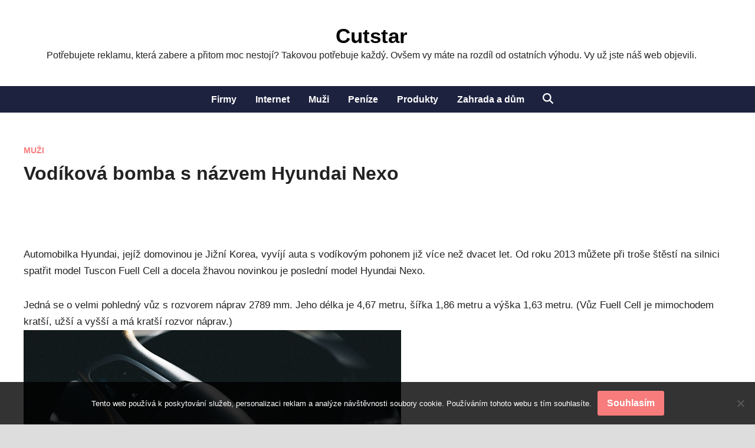

--- FILE ---
content_type: text/html; charset=UTF-8
request_url: https://www.cutstar.cz/vodikova-bomba-s-nazvem-hyundai-nexo/
body_size: 10630
content:
<!doctype html>
<html lang="cs">
<head>
	<meta charset="UTF-8">
	<meta name="viewport" content="width=device-width, initial-scale=1">
	<link rel="profile" href="https://gmpg.org/xfn/11">

	<meta name='robots' content='index, follow, max-image-preview:large, max-snippet:-1, max-video-preview:-1' />

	<!-- This site is optimized with the Yoast SEO plugin v26.8 - https://yoast.com/product/yoast-seo-wordpress/ -->
	<title>Vodíková bomba s názvem Hyundai Nexo</title>
	<meta name="description" content="Japonské automobilky Toyota a Honda bychom mohli nazvat průkopníky technologií vozidel poháněných vodíkem. Automobilka Hyundai nezůstává ovšem pozadu a na veletrhu CES 2018 představí vodíkový pohon vozu Hyundai Nexo." />
	<link rel="canonical" href="https://www.cutstar.cz/vodikova-bomba-s-nazvem-hyundai-nexo/" />
	<meta property="og:locale" content="cs_CZ" />
	<meta property="og:type" content="article" />
	<meta property="og:title" content="Vodíková bomba s názvem Hyundai Nexo" />
	<meta property="og:description" content="Japonské automobilky Toyota a Honda bychom mohli nazvat průkopníky technologií vozidel poháněných vodíkem. Automobilka Hyundai nezůstává ovšem pozadu a na veletrhu CES 2018 představí vodíkový pohon vozu Hyundai Nexo." />
	<meta property="og:url" content="https://www.cutstar.cz/vodikova-bomba-s-nazvem-hyundai-nexo/" />
	<meta property="og:site_name" content="Cutstar" />
	<meta property="article:published_time" content="2017-02-23T16:34:21+00:00" />
	<meta property="article:modified_time" content="2023-04-30T20:54:38+00:00" />
	<meta property="og:image" content="https://cutstar.cz/wp-content/uploads/img_a308282_w2245_t1519407281.jpg" />
	<meta name="author" content="devene" />
	<meta name="twitter:card" content="summary_large_image" />
	<meta name="twitter:label1" content="Napsal(a)" />
	<meta name="twitter:data1" content="devene" />
	<meta name="twitter:label2" content="Odhadovaná doba čtení" />
	<meta name="twitter:data2" content="2 minuty" />
	<!-- / Yoast SEO plugin. -->


<style id='wp-img-auto-sizes-contain-inline-css'>
img:is([sizes=auto i],[sizes^="auto," i]){contain-intrinsic-size:3000px 1500px}
/*# sourceURL=wp-img-auto-sizes-contain-inline-css */
</style>
<style id='wp-block-library-inline-css'>
:root{--wp-block-synced-color:#7a00df;--wp-block-synced-color--rgb:122,0,223;--wp-bound-block-color:var(--wp-block-synced-color);--wp-editor-canvas-background:#ddd;--wp-admin-theme-color:#007cba;--wp-admin-theme-color--rgb:0,124,186;--wp-admin-theme-color-darker-10:#006ba1;--wp-admin-theme-color-darker-10--rgb:0,107,160.5;--wp-admin-theme-color-darker-20:#005a87;--wp-admin-theme-color-darker-20--rgb:0,90,135;--wp-admin-border-width-focus:2px}@media (min-resolution:192dpi){:root{--wp-admin-border-width-focus:1.5px}}.wp-element-button{cursor:pointer}:root .has-very-light-gray-background-color{background-color:#eee}:root .has-very-dark-gray-background-color{background-color:#313131}:root .has-very-light-gray-color{color:#eee}:root .has-very-dark-gray-color{color:#313131}:root .has-vivid-green-cyan-to-vivid-cyan-blue-gradient-background{background:linear-gradient(135deg,#00d084,#0693e3)}:root .has-purple-crush-gradient-background{background:linear-gradient(135deg,#34e2e4,#4721fb 50%,#ab1dfe)}:root .has-hazy-dawn-gradient-background{background:linear-gradient(135deg,#faaca8,#dad0ec)}:root .has-subdued-olive-gradient-background{background:linear-gradient(135deg,#fafae1,#67a671)}:root .has-atomic-cream-gradient-background{background:linear-gradient(135deg,#fdd79a,#004a59)}:root .has-nightshade-gradient-background{background:linear-gradient(135deg,#330968,#31cdcf)}:root .has-midnight-gradient-background{background:linear-gradient(135deg,#020381,#2874fc)}:root{--wp--preset--font-size--normal:16px;--wp--preset--font-size--huge:42px}.has-regular-font-size{font-size:1em}.has-larger-font-size{font-size:2.625em}.has-normal-font-size{font-size:var(--wp--preset--font-size--normal)}.has-huge-font-size{font-size:var(--wp--preset--font-size--huge)}.has-text-align-center{text-align:center}.has-text-align-left{text-align:left}.has-text-align-right{text-align:right}.has-fit-text{white-space:nowrap!important}#end-resizable-editor-section{display:none}.aligncenter{clear:both}.items-justified-left{justify-content:flex-start}.items-justified-center{justify-content:center}.items-justified-right{justify-content:flex-end}.items-justified-space-between{justify-content:space-between}.screen-reader-text{border:0;clip-path:inset(50%);height:1px;margin:-1px;overflow:hidden;padding:0;position:absolute;width:1px;word-wrap:normal!important}.screen-reader-text:focus{background-color:#ddd;clip-path:none;color:#444;display:block;font-size:1em;height:auto;left:5px;line-height:normal;padding:15px 23px 14px;text-decoration:none;top:5px;width:auto;z-index:100000}html :where(.has-border-color){border-style:solid}html :where([style*=border-top-color]){border-top-style:solid}html :where([style*=border-right-color]){border-right-style:solid}html :where([style*=border-bottom-color]){border-bottom-style:solid}html :where([style*=border-left-color]){border-left-style:solid}html :where([style*=border-width]){border-style:solid}html :where([style*=border-top-width]){border-top-style:solid}html :where([style*=border-right-width]){border-right-style:solid}html :where([style*=border-bottom-width]){border-bottom-style:solid}html :where([style*=border-left-width]){border-left-style:solid}html :where(img[class*=wp-image-]){height:auto;max-width:100%}:where(figure){margin:0 0 1em}html :where(.is-position-sticky){--wp-admin--admin-bar--position-offset:var(--wp-admin--admin-bar--height,0px)}@media screen and (max-width:600px){html :where(.is-position-sticky){--wp-admin--admin-bar--position-offset:0px}}

/*# sourceURL=wp-block-library-inline-css */
</style><style id='global-styles-inline-css'>
:root{--wp--preset--aspect-ratio--square: 1;--wp--preset--aspect-ratio--4-3: 4/3;--wp--preset--aspect-ratio--3-4: 3/4;--wp--preset--aspect-ratio--3-2: 3/2;--wp--preset--aspect-ratio--2-3: 2/3;--wp--preset--aspect-ratio--16-9: 16/9;--wp--preset--aspect-ratio--9-16: 9/16;--wp--preset--color--black: #000000;--wp--preset--color--cyan-bluish-gray: #abb8c3;--wp--preset--color--white: #ffffff;--wp--preset--color--pale-pink: #f78da7;--wp--preset--color--vivid-red: #cf2e2e;--wp--preset--color--luminous-vivid-orange: #ff6900;--wp--preset--color--luminous-vivid-amber: #fcb900;--wp--preset--color--light-green-cyan: #7bdcb5;--wp--preset--color--vivid-green-cyan: #00d084;--wp--preset--color--pale-cyan-blue: #8ed1fc;--wp--preset--color--vivid-cyan-blue: #0693e3;--wp--preset--color--vivid-purple: #9b51e0;--wp--preset--gradient--vivid-cyan-blue-to-vivid-purple: linear-gradient(135deg,rgb(6,147,227) 0%,rgb(155,81,224) 100%);--wp--preset--gradient--light-green-cyan-to-vivid-green-cyan: linear-gradient(135deg,rgb(122,220,180) 0%,rgb(0,208,130) 100%);--wp--preset--gradient--luminous-vivid-amber-to-luminous-vivid-orange: linear-gradient(135deg,rgb(252,185,0) 0%,rgb(255,105,0) 100%);--wp--preset--gradient--luminous-vivid-orange-to-vivid-red: linear-gradient(135deg,rgb(255,105,0) 0%,rgb(207,46,46) 100%);--wp--preset--gradient--very-light-gray-to-cyan-bluish-gray: linear-gradient(135deg,rgb(238,238,238) 0%,rgb(169,184,195) 100%);--wp--preset--gradient--cool-to-warm-spectrum: linear-gradient(135deg,rgb(74,234,220) 0%,rgb(151,120,209) 20%,rgb(207,42,186) 40%,rgb(238,44,130) 60%,rgb(251,105,98) 80%,rgb(254,248,76) 100%);--wp--preset--gradient--blush-light-purple: linear-gradient(135deg,rgb(255,206,236) 0%,rgb(152,150,240) 100%);--wp--preset--gradient--blush-bordeaux: linear-gradient(135deg,rgb(254,205,165) 0%,rgb(254,45,45) 50%,rgb(107,0,62) 100%);--wp--preset--gradient--luminous-dusk: linear-gradient(135deg,rgb(255,203,112) 0%,rgb(199,81,192) 50%,rgb(65,88,208) 100%);--wp--preset--gradient--pale-ocean: linear-gradient(135deg,rgb(255,245,203) 0%,rgb(182,227,212) 50%,rgb(51,167,181) 100%);--wp--preset--gradient--electric-grass: linear-gradient(135deg,rgb(202,248,128) 0%,rgb(113,206,126) 100%);--wp--preset--gradient--midnight: linear-gradient(135deg,rgb(2,3,129) 0%,rgb(40,116,252) 100%);--wp--preset--font-size--small: 13px;--wp--preset--font-size--medium: 20px;--wp--preset--font-size--large: 36px;--wp--preset--font-size--x-large: 42px;--wp--preset--spacing--20: 0.44rem;--wp--preset--spacing--30: 0.67rem;--wp--preset--spacing--40: 1rem;--wp--preset--spacing--50: 1.5rem;--wp--preset--spacing--60: 2.25rem;--wp--preset--spacing--70: 3.38rem;--wp--preset--spacing--80: 5.06rem;--wp--preset--shadow--natural: 6px 6px 9px rgba(0, 0, 0, 0.2);--wp--preset--shadow--deep: 12px 12px 50px rgba(0, 0, 0, 0.4);--wp--preset--shadow--sharp: 6px 6px 0px rgba(0, 0, 0, 0.2);--wp--preset--shadow--outlined: 6px 6px 0px -3px rgb(255, 255, 255), 6px 6px rgb(0, 0, 0);--wp--preset--shadow--crisp: 6px 6px 0px rgb(0, 0, 0);}:where(.is-layout-flex){gap: 0.5em;}:where(.is-layout-grid){gap: 0.5em;}body .is-layout-flex{display: flex;}.is-layout-flex{flex-wrap: wrap;align-items: center;}.is-layout-flex > :is(*, div){margin: 0;}body .is-layout-grid{display: grid;}.is-layout-grid > :is(*, div){margin: 0;}:where(.wp-block-columns.is-layout-flex){gap: 2em;}:where(.wp-block-columns.is-layout-grid){gap: 2em;}:where(.wp-block-post-template.is-layout-flex){gap: 1.25em;}:where(.wp-block-post-template.is-layout-grid){gap: 1.25em;}.has-black-color{color: var(--wp--preset--color--black) !important;}.has-cyan-bluish-gray-color{color: var(--wp--preset--color--cyan-bluish-gray) !important;}.has-white-color{color: var(--wp--preset--color--white) !important;}.has-pale-pink-color{color: var(--wp--preset--color--pale-pink) !important;}.has-vivid-red-color{color: var(--wp--preset--color--vivid-red) !important;}.has-luminous-vivid-orange-color{color: var(--wp--preset--color--luminous-vivid-orange) !important;}.has-luminous-vivid-amber-color{color: var(--wp--preset--color--luminous-vivid-amber) !important;}.has-light-green-cyan-color{color: var(--wp--preset--color--light-green-cyan) !important;}.has-vivid-green-cyan-color{color: var(--wp--preset--color--vivid-green-cyan) !important;}.has-pale-cyan-blue-color{color: var(--wp--preset--color--pale-cyan-blue) !important;}.has-vivid-cyan-blue-color{color: var(--wp--preset--color--vivid-cyan-blue) !important;}.has-vivid-purple-color{color: var(--wp--preset--color--vivid-purple) !important;}.has-black-background-color{background-color: var(--wp--preset--color--black) !important;}.has-cyan-bluish-gray-background-color{background-color: var(--wp--preset--color--cyan-bluish-gray) !important;}.has-white-background-color{background-color: var(--wp--preset--color--white) !important;}.has-pale-pink-background-color{background-color: var(--wp--preset--color--pale-pink) !important;}.has-vivid-red-background-color{background-color: var(--wp--preset--color--vivid-red) !important;}.has-luminous-vivid-orange-background-color{background-color: var(--wp--preset--color--luminous-vivid-orange) !important;}.has-luminous-vivid-amber-background-color{background-color: var(--wp--preset--color--luminous-vivid-amber) !important;}.has-light-green-cyan-background-color{background-color: var(--wp--preset--color--light-green-cyan) !important;}.has-vivid-green-cyan-background-color{background-color: var(--wp--preset--color--vivid-green-cyan) !important;}.has-pale-cyan-blue-background-color{background-color: var(--wp--preset--color--pale-cyan-blue) !important;}.has-vivid-cyan-blue-background-color{background-color: var(--wp--preset--color--vivid-cyan-blue) !important;}.has-vivid-purple-background-color{background-color: var(--wp--preset--color--vivid-purple) !important;}.has-black-border-color{border-color: var(--wp--preset--color--black) !important;}.has-cyan-bluish-gray-border-color{border-color: var(--wp--preset--color--cyan-bluish-gray) !important;}.has-white-border-color{border-color: var(--wp--preset--color--white) !important;}.has-pale-pink-border-color{border-color: var(--wp--preset--color--pale-pink) !important;}.has-vivid-red-border-color{border-color: var(--wp--preset--color--vivid-red) !important;}.has-luminous-vivid-orange-border-color{border-color: var(--wp--preset--color--luminous-vivid-orange) !important;}.has-luminous-vivid-amber-border-color{border-color: var(--wp--preset--color--luminous-vivid-amber) !important;}.has-light-green-cyan-border-color{border-color: var(--wp--preset--color--light-green-cyan) !important;}.has-vivid-green-cyan-border-color{border-color: var(--wp--preset--color--vivid-green-cyan) !important;}.has-pale-cyan-blue-border-color{border-color: var(--wp--preset--color--pale-cyan-blue) !important;}.has-vivid-cyan-blue-border-color{border-color: var(--wp--preset--color--vivid-cyan-blue) !important;}.has-vivid-purple-border-color{border-color: var(--wp--preset--color--vivid-purple) !important;}.has-vivid-cyan-blue-to-vivid-purple-gradient-background{background: var(--wp--preset--gradient--vivid-cyan-blue-to-vivid-purple) !important;}.has-light-green-cyan-to-vivid-green-cyan-gradient-background{background: var(--wp--preset--gradient--light-green-cyan-to-vivid-green-cyan) !important;}.has-luminous-vivid-amber-to-luminous-vivid-orange-gradient-background{background: var(--wp--preset--gradient--luminous-vivid-amber-to-luminous-vivid-orange) !important;}.has-luminous-vivid-orange-to-vivid-red-gradient-background{background: var(--wp--preset--gradient--luminous-vivid-orange-to-vivid-red) !important;}.has-very-light-gray-to-cyan-bluish-gray-gradient-background{background: var(--wp--preset--gradient--very-light-gray-to-cyan-bluish-gray) !important;}.has-cool-to-warm-spectrum-gradient-background{background: var(--wp--preset--gradient--cool-to-warm-spectrum) !important;}.has-blush-light-purple-gradient-background{background: var(--wp--preset--gradient--blush-light-purple) !important;}.has-blush-bordeaux-gradient-background{background: var(--wp--preset--gradient--blush-bordeaux) !important;}.has-luminous-dusk-gradient-background{background: var(--wp--preset--gradient--luminous-dusk) !important;}.has-pale-ocean-gradient-background{background: var(--wp--preset--gradient--pale-ocean) !important;}.has-electric-grass-gradient-background{background: var(--wp--preset--gradient--electric-grass) !important;}.has-midnight-gradient-background{background: var(--wp--preset--gradient--midnight) !important;}.has-small-font-size{font-size: var(--wp--preset--font-size--small) !important;}.has-medium-font-size{font-size: var(--wp--preset--font-size--medium) !important;}.has-large-font-size{font-size: var(--wp--preset--font-size--large) !important;}.has-x-large-font-size{font-size: var(--wp--preset--font-size--x-large) !important;}
/*# sourceURL=global-styles-inline-css */
</style>

<style id='classic-theme-styles-inline-css'>
/*! This file is auto-generated */
.wp-block-button__link{color:#fff;background-color:#32373c;border-radius:9999px;box-shadow:none;text-decoration:none;padding:calc(.667em + 2px) calc(1.333em + 2px);font-size:1.125em}.wp-block-file__button{background:#32373c;color:#fff;text-decoration:none}
/*# sourceURL=/wp-includes/css/classic-themes.min.css */
</style>
<link rel='stylesheet' id='cookie-notice-front-css' href='https://www.cutstar.cz/wp-content/plugins/cookie-notice/css/front.min.css?ver=2.5.11' media='all' />
<link rel='stylesheet' id='kk-star-ratings-css' href='https://www.cutstar.cz/wp-content/plugins/kk-star-ratings/src/core/public/css/kk-star-ratings.min.css?ver=5.4.10.3' media='all' />
<link rel='stylesheet' id='bnm-style-css' href='https://www.cutstar.cz/wp-content/themes/bnm/style.css?ver=1.0.3' media='all' />
<link rel="alternate" type="application/ld+json" href="https://www.cutstar.cz/vodikova-bomba-s-nazvem-hyundai-nexo/?format=application/ld+json" title="Structured Descriptor Document (JSON-LD format)"><script type="application/ld+json" data-source="DataFeed:WordPress" data-schema="922-post-Default">{"@context":"https:\/\/schema.org\/","@type":"Article","@id":"https:\/\/www.cutstar.cz\/vodikova-bomba-s-nazvem-hyundai-nexo\/#Article","mainEntityOfPage":"https:\/\/www.cutstar.cz\/vodikova-bomba-s-nazvem-hyundai-nexo\/","headline":"Vod\u00edkov\u00e1 bomba s n\u00e1zvem Hyundai Nexo","name":"Vod\u00edkov\u00e1 bomba s n\u00e1zvem Hyundai Nexo","description":"Japonsk\u00e9 automobilky Toyota a Honda bychom mohli nazvat pr\u016fkopn\u00edky technologi\u00ed vozidel poh\u00e1n\u011bn\u00fdch vod\u00edkem. Automobilka Hyundai nez\u016fst\u00e1v\u00e1 ov\u0161em pozadu a na veletrhu CES 2018 p\u0159edstav\u00ed vod\u00edkov\u00fd pohon vozu Hyundai Nexo.","datePublished":"2020-09-07","dateModified":"2023-04-30","author":{"@type":"Person","@id":"https:\/\/www.cutstar.cz\/author\/devene\/#Person","name":"devene","url":"https:\/\/www.cutstar.cz\/author\/devene\/","identifier":1,"image":{"@type":"ImageObject","@id":"https:\/\/secure.gravatar.com\/avatar\/ee69a086fc043006d66000ff5e288b6b088fc8fa323128f3849437410a854832?s=96&d=mm&r=g","url":"https:\/\/secure.gravatar.com\/avatar\/ee69a086fc043006d66000ff5e288b6b088fc8fa323128f3849437410a854832?s=96&d=mm&r=g","height":96,"width":96}},"publisher":{"@type":"Organization","name":"cutstar.cz","logo":{"@type":"ImageObject","@id":"\/logo.png","url":"\/logo.png","width":600,"height":60}},"image":{"@type":"ImageObject","@id":"https:\/\/www.cutstar.cz\/wp-content\/uploads\/img_a308282_w2245_t1519407281.jpg","url":"https:\/\/www.cutstar.cz\/wp-content\/uploads\/img_a308282_w2245_t1519407281.jpg","height":0,"width":0},"url":"https:\/\/www.cutstar.cz\/vodikova-bomba-s-nazvem-hyundai-nexo\/","about":["Mu\u017ei"],"wordCount":474,"articleBody":"\tAutomobilka Hyundai, jej\u00ed\u017e domovinou je Ji\u017en\u00ed Korea, vyv\u00edj\u00ed auta s\u00a0vod\u00edkov\u00fdm pohonem ji\u017e v\u00edce ne\u017e dvacet let. Od roku 2013 m\u016f\u017eete p\u0159i tro\u0161e \u0161t\u011bst\u00ed na silnici spat\u0159it model Tuscon Fuell Cell a docela \u017ehavou novinkou je posledn\u00ed model Hyundai Nexo.\tJedn\u00e1 se o velmi pohledn\u00fd v\u016fz s\u00a0rozvorem n\u00e1prav 2789 mm. Jeho d\u00e9lka je 4,67 metru, \u0161\u00ed\u0159ka 1,86 metru a v\u00fd\u0161ka 1,63 metru. (V\u016fz Fuell Cell je mimochodem krat\u0161\u00ed, u\u017e\u0161\u00ed a vy\u0161\u0161\u00ed a m\u00e1 krat\u0161\u00ed rozvor n\u00e1prav.)\t\tPohonn\u00e1 jednotka je velmi zaj\u00edmav\u00e1. Spo\u010d\u00edv\u00e1 v\u00a0elektromotoru o v\u00fdkonu 120 kW, to\u010div\u00fd moment 395 Nm. Ve srovn\u00e1n\u00ed s\u00a0Fuell Cell je v\u00fdkon vy\u0161\u0161\u00ed o 20 kW a u to\u010div\u00e9ho momentu o 95 Nm. V\u016fz akceleruje z\u00a00 na 96,6 km\/h za 9,5 sekundy. (Fuell Cell to dok\u00e1\u017ee a\u017e za 12,5 sekundy.) Pohonnou energetickou jednotkou je syst\u00e9m palivov\u00fdch \u010dl\u00e1nk\u016f o v\u00fdkonu 95 kW dopln\u011bn\u00fd o lithium-iontov\u00e9 baterie. U Nexa se po\u010d\u00edt\u00e1 s\u00a0b\u011b\u017en\u00fdm dojezdem 800 km, mimochodem, jeho p\u0159edch\u016fdce Fuell Cell zvl\u00e1dl ujet jen 590 km.\t\tElektronika je na \u0161pi\u010dkov\u00e9 \u00farovni\tNexo je pochopiteln\u011b n\u00e1le\u017eit\u011b nadup\u00e1no elektronikou. \u0158idi\u010de na prvn\u00ed pohled upout\u00e1 inovovan\u00fd autonomn\u00ed syst\u00e9m \u0159\u00edzen\u00ed a palubn\u00ed deska se dv\u011bma digit\u00e1ln\u00edmi displeji. A to nen\u00ed v\u0161e, v\u00a0takov\u00e9 \u201einteligentn\u00ed kabin\u011b\u201c\u00a0 je v\u00a0provozu technologie rozpozn\u00e1n\u00ed hlasu, kter\u00e1 detekuje dokonce i stresov\u00e9 chov\u00e1n\u00ed\u00a0 \u0159idi\u010de. Hlasov\u00e1 technologie, kterou dod\u00e1v\u00e1 firma\u00a0 SoundHound, dok\u00e1\u017ee prim\u00e1rn\u011b ovl\u00e1dat z\u00e1mky dve\u0159\u00ed, st\u0159e\u0161n\u00ed okno, klimatizaci atd.\tRemote Smart Parking Assist a Lane Following Assist\tHyundai Nexo je jedn\u00edm z\u00a0prvn\u00edch voz\u016f, kter\u00e9 maj\u00ed k\u00a0dispozici syst\u00e9m ADAS (Advanced Driver Assistance Systems), vyu\u017eit\u00fd pro pr\u00e1ci p\u0159i sledov\u00e1n\u00ed tzv. slep\u00e9ho \u00fahlu p\u0159i zm\u011bn\u011b j\u00edzdy do vedlej\u0161\u00edho pruhu. \u0158idi\u010d se tak m\u016f\u017ee pln\u011b soust\u0159edit na j\u00edzdu, ani\u017e by musel ot\u00e1\u010det hlavu. Tento bezpe\u010dnostn\u00ed prvek se uk\u00e1zal jako velmi \u00fa\u010dinn\u00fd pomocn\u00edk.\t\tDal\u0161\u00ed skv\u011blou funkc\u00ed je LFA (Lane Following Assist), ta dok\u00e1\u017ee zabezpe\u010dit veden\u00ed vozu uprost\u0159ed j\u00edzdn\u00edho pruhu v\u00a0rozmez\u00ed rychlost\u00ed od 1 do 144 km\/h, a to jak v\u00a0m\u011bstsk\u00fdch ulic\u00edch, tak i na d\u00e1lnic\u00edch. Vypom\u00e1h\u00e1 mu dal\u0161\u00ed podp\u016frn\u00fd syst\u00e9m HDA (High Driving Assist), ten vyhodnocuje \u00fadaje ze sn\u00edma\u010d\u016f a mapov\u00fdch dat pro automatickou \u00fapravu rychlosti, p\u0159edev\u0161\u00edm na dlouh\u00fdch j\u00edzd\u00e1ch. A nakonec syst\u00e9m RSPA (Remote Smart Parking Assist) um\u00ed s\u00a0vozem vyjet z\u00a0gar\u00e1\u017ee nebo z\u00a0m\u00edsta, kde parkuje, i bez \u0159idi\u010de uvnit\u0159. S\u00a0vozem tak\u00e9 zaparkujete, i kdy\u017e stoj\u00edte venku na chodn\u00edku. Auto to provede samo i bez v\u00e1s.                                                                                                                                                                                                                                                                                                                                                                                                "}</script>
<script type="application/ld+json" data-source="DataFeed:WordPress" data-schema="Breadcrumb">{"@context":"https:\/\/schema.org\/","@type":"BreadcrumbList","itemListElement":[{"@type":"ListItem","position":1,"name":"Vod\u00edkov\u00e1 bomba s n\u00e1zvem Hyundai Nexo","item":"https:\/\/www.cutstar.cz\/vodikova-bomba-s-nazvem-hyundai-nexo\/#breadcrumbitem"}]}</script>
<link rel="icon" type="image/png" href="/wp-content/uploads/fbrfg/favicon-96x96.png" sizes="96x96" />
<link rel="icon" type="image/svg+xml" href="/wp-content/uploads/fbrfg/favicon.svg" />
<link rel="shortcut icon" href="/wp-content/uploads/fbrfg/favicon.ico" />
<link rel="apple-touch-icon" sizes="180x180" href="/wp-content/uploads/fbrfg/apple-touch-icon.png" />
<link rel="manifest" href="/wp-content/uploads/fbrfg/site.webmanifest" />
	<style type="text/css" id="bnm-custom-css">
		:root {  }	</style>
	
	<style type="text/css" id="bnm-fonts-css">
			</style>
	</head>

<body class="wp-singular post-template-default single single-post postid-922 single-format-standard wp-embed-responsive wp-theme-bnm cookies-not-set bnm-boxed bnm-no-sidebar bnm-default-header logo-aligned-center menu-align-center bnm-footer-cols-3">

<div id="page" class="site">
	<a class="skip-link screen-reader-text" href="#primary">Skip to content</a>

	
	<header id="masthead" class="site-header hide-header-search">

		
		<div class="bnm-header-inner-wrapper">

			
			<div class="bnm-header-inner bnm-container">

				
						<div class="site-branding-container">
			
			<div class="site-branding">
										<p class="site-title"><a href="https://www.cutstar.cz/" rel="home">Cutstar</a></p>
											<p class="site-description">
Potřebujete reklamu, která zabere a přitom moc nestojí? Takovou potřebuje každý. Ovšem vy máte na rozdíl od ostatních výhodu. Vy už jste náš web objevili.</p>
							</div><!-- .site-branding -->
		</div><!-- .site-branding-container -->
		
				
				
				<button class="bnm-mobile-menu-toggle">
					<span class="screen-reader-text">Main Menu</span>
					<svg aria-hidden="true" role="img" focusable="false" xmlns="http://www.w3.org/2000/svg" height="1em" viewBox="0 0 448 512" class="bnm-svg-icon"><path d="M0 96C0 78.3 14.3 64 32 64H416c17.7 0 32 14.3 32 32s-14.3 32-32 32H32C14.3 128 0 113.7 0 96zM0 256c0-17.7 14.3-32 32-32H416c17.7 0 32 14.3 32 32s-14.3 32-32 32H32c-17.7 0-32-14.3-32-32zM448 416c0 17.7-14.3 32-32 32H32c-17.7 0-32-14.3-32-32s14.3-32 32-32H416c17.7 0 32 14.3 32 32z" /></svg>				</button>
			
			</div><!-- .bnm-header-inner -->

			
		</div><!-- .bnm-header-inner-wrapper -->

					<div class="bnm-main-menu desktop-only">
				<div class="bnm-container bnm-menu-wrapper">
					
					
					<nav id="site-navigation" class="main-navigation bnm-menu">
						<div class="menu-top-menu-container"><ul id="primary-menu" class="menu"><li id="menu-item-1097" class="menu-item menu-item-type-taxonomy menu-item-object-category menu-item-1097"><a href="https://www.cutstar.cz/firmy/">Firmy</a></li>
<li id="menu-item-1098" class="menu-item menu-item-type-taxonomy menu-item-object-category menu-item-1098"><a href="https://www.cutstar.cz/internet/">Internet</a></li>
<li id="menu-item-1099" class="menu-item menu-item-type-taxonomy menu-item-object-category current-post-ancestor current-menu-parent current-post-parent menu-item-1099"><a href="https://www.cutstar.cz/muzi/">Muži</a></li>
<li id="menu-item-1100" class="menu-item menu-item-type-taxonomy menu-item-object-category menu-item-1100"><a href="https://www.cutstar.cz/penize/">Peníze</a></li>
<li id="menu-item-1101" class="menu-item menu-item-type-taxonomy menu-item-object-category menu-item-1101"><a href="https://www.cutstar.cz/produkty/">Produkty</a></li>
<li id="menu-item-1102" class="menu-item menu-item-type-taxonomy menu-item-object-category menu-item-1102"><a href="https://www.cutstar.cz/zahrada-a-dum/">Zahrada a dům</a></li>
</ul></div>					</nav>

							<div class="bnm-search-container desktop-only">
			<button id="bnm-search-toggle">
				<span class="bnm-search-icon"><svg aria-hidden="true" role="img" focusable="false" xmlns="http://www.w3.org/2000/svg" height="1em" viewbox="0 0 512 512" class="bnm-svg-icon"><path d="M416 208c0 45.9-14.9 88.3-40 122.7L502.6 457.4c12.5 12.5 12.5 32.8 0 45.3s-32.8 12.5-45.3 0L330.7 376c-34.4 25.2-76.8 40-122.7 40C93.1 416 0 322.9 0 208S93.1 0 208 0S416 93.1 416 208zM208 352a144 144 0 1 0 0-288 144 144 0 1 0 0 288z" /></svg></span>
				<span class="bnm-close-icon"><svg aria-hidden="true" role="img" focusable="false" xmlns="http://www.w3.org/2000/svg" height="1em" viewBox="0 0 384 512" class="bnm-svg-icon"><path d="M342.6 150.6c12.5-12.5 12.5-32.8 0-45.3s-32.8-12.5-45.3 0L192 210.7 86.6 105.4c-12.5-12.5-32.8-12.5-45.3 0s-12.5 32.8 0 45.3L146.7 256 41.4 361.4c-12.5 12.5-12.5 32.8 0 45.3s32.8 12.5 45.3 0L192 301.3 297.4 406.6c12.5 12.5 32.8 12.5 45.3 0s12.5-32.8 0-45.3L237.3 256 342.6 150.6z" /></svg></span>
			</button>
			<div id="bnm-search-box">
				<form role="search" method="get" class="search-form" action="https://www.cutstar.cz/">
				<label>
					<span class="screen-reader-text">Vyhledávání</span>
					<input type="search" class="search-field" placeholder="Hledat &hellip;" value="" name="s" />
				</label>
				<input type="submit" class="search-submit" value="Hledat" />
			</form>			</div><!-- bnm-search-box -->
		</div><!-- bnm-search-container -->
					</div>
			</div>
		
	</header><!-- #masthead -->

	
	
	<div id="content" class="site-content">
				<div class="content-area bnm-container">

			
	<main id="primary" class="site-main">

		
<article id="post-922" class="post-922 post type-post status-publish format-standard has-post-thumbnail hentry category-muzi bnm-entry">

	
	<span class="cat-links"><span class="screen-reader-text">Posted in</span><a href="https://www.cutstar.cz/muzi/" rel="category tag">Muži</a></span>
	<header class="entry-header">
		<h1 class="entry-title">Vodíková bomba s názvem Hyundai Nexo</h1>			<div class="entry-meta">
							</div><!-- .entry-meta -->
			</header><!-- .entry-header -->

	
	<div class="entry-content">
		<p><!DOCTYPE html PUBLIC "-//W3C//DTD HTML 4.0 Transitional//EN" "http://www.w3.org/TR/REC-html40/loose.dtd"><br />
<html><head><meta http-equiv="Content-Type" content="text/html; charset=UTF-8"></head><body></p>
<p>
	Automobilka Hyundai, jejíž domovinou je Jižní Korea, vyvíjí auta s vodíkovým pohonem již více než dvacet let. Od roku 2013 můžete při troše štěstí na silnici spatřit model Tuscon Fuell Cell a docela žhavou novinkou je poslední model Hyundai Nexo.</p>
<p>
	Jedná se o velmi pohledný vůz s rozvorem náprav 2789 mm. Jeho délka je 4,67 metru, šířka 1,86 metru a výška 1,63 metru. (Vůz Fuell Cell je mimochodem kratší, užší a vyšší a má kratší rozvor náprav.)<br />
	<img decoding="async" alt="volant Hyundai" src="https://cutstar.cz/wp-content/uploads/img_a308282_w2245_t1519407281.jpg"></p>
<p>
	<b>Pohonná jednotka je velmi zajímavá.</b> Spočívá v elektromotoru o výkonu 120 kW, točivý moment 395 Nm. Ve srovnání s Fuell Cell je výkon vyšší o 20 kW a u točivého momentu o 95 Nm. Vůz akceleruje z 0 na 96,6 km/h za 9,5 sekundy. (Fuell Cell to dokáže až za 12,5 sekundy.) Pohonnou energetickou jednotkou je systém palivových článků o výkonu 95 kW doplněný o lithium-iontové baterie. U Nexa se počítá s běžným dojezdem 800 km, mimochodem, jeho předchůdce Fuell Cell zvládl ujet jen 590 km.<br />
	<img decoding="async" alt="přední maska Hyundai" src="https://cutstar.cz/wp-content/uploads/img_a308282_w2245_t1519407301.jpg"></p>
<h3>
	Elektronika je na špičkové úrovni</h3>
<p>
	Nexo je pochopitelně náležitě nadupáno elektronikou. Řidiče na první pohled upoutá inovovaný autonomní systém řízení a palubní deska se dvěma digitálními displeji. A to není vše, v takové „inteligentní kabině“<span>  </span>je v provozu technologie rozpoznání hlasu, která detekuje dokonce i stresové chování<span>  </span>řidiče. Hlasová technologie, kterou dodává firma<span>  </span>SoundHound, dokáže primárně ovládat zámky dveří, střešní okno, klimatizaci atd.</p>
<h3>
	Remote Smart Parking Assist a Lane Following Assist</h3>
<p>
	Hyundai Nexo je jedním z prvních vozů, které mají k dispozici systém ADAS (Advanced Driver Assistance Systems), využitý pro práci při sledování tzv. slepého úhlu při změně jízdy do vedlejšího pruhu. Řidič se tak může plně soustředit na jízdu, aniž by musel otáčet hlavu. Tento bezpečnostní prvek se ukázal jako velmi účinný pomocník.<br />
	<img decoding="async" alt="Hyundai u domu" src="https://cutstar.cz/wp-content/uploads/img_a308282_w2245_t1519407334.jpg"></p>
<p>
	Další skvělou funkcí je <b>LFA (Lane Following Assist),</b> ta dokáže zabezpečit vedení vozu uprostřed jízdního pruhu v rozmezí rychlostí od 1 do 144 km/h, a to jak v městských ulicích, tak i na dálnicích. Vypomáhá mu další podpůrný systém HDA (High Driving Assist), ten vyhodnocuje údaje ze snímačů a mapových dat pro automatickou úpravu rychlosti, především na dlouhých jízdách. A nakonec systém <b>RSPA (Remote Smart Parking Assist)</b> umí s vozem vyjet z garáže nebo z místa, kde parkuje, i bez řidiče uvnitř. S vozem také zaparkujete, i když stojíte venku na chodníku. Auto to provede samo i bez vás.</p>
<p></body></html></p>


<div class="kk-star-ratings kksr-auto kksr-align-left kksr-valign-bottom"
    data-payload='{&quot;align&quot;:&quot;left&quot;,&quot;id&quot;:&quot;922&quot;,&quot;slug&quot;:&quot;default&quot;,&quot;valign&quot;:&quot;bottom&quot;,&quot;ignore&quot;:&quot;&quot;,&quot;reference&quot;:&quot;auto&quot;,&quot;class&quot;:&quot;&quot;,&quot;count&quot;:&quot;0&quot;,&quot;legendonly&quot;:&quot;&quot;,&quot;readonly&quot;:&quot;&quot;,&quot;score&quot;:&quot;0&quot;,&quot;starsonly&quot;:&quot;&quot;,&quot;best&quot;:&quot;5&quot;,&quot;gap&quot;:&quot;5&quot;,&quot;greet&quot;:&quot;&quot;,&quot;legend&quot;:&quot;0\/5 - (0 votes)&quot;,&quot;size&quot;:&quot;20&quot;,&quot;title&quot;:&quot;Vodíková bomba s názvem Hyundai Nexo&quot;,&quot;width&quot;:&quot;0&quot;,&quot;_legend&quot;:&quot;{score}\/{best} - ({count} {votes})&quot;,&quot;font_factor&quot;:&quot;1.25&quot;}'>
            
<div class="kksr-stars">
    
<div class="kksr-stars-inactive">
            <div class="kksr-star" data-star="1" style="padding-right: 5px">
            

<div class="kksr-icon" style="width: 20px; height: 20px;"></div>
        </div>
            <div class="kksr-star" data-star="2" style="padding-right: 5px">
            

<div class="kksr-icon" style="width: 20px; height: 20px;"></div>
        </div>
            <div class="kksr-star" data-star="3" style="padding-right: 5px">
            

<div class="kksr-icon" style="width: 20px; height: 20px;"></div>
        </div>
            <div class="kksr-star" data-star="4" style="padding-right: 5px">
            

<div class="kksr-icon" style="width: 20px; height: 20px;"></div>
        </div>
            <div class="kksr-star" data-star="5" style="padding-right: 5px">
            

<div class="kksr-icon" style="width: 20px; height: 20px;"></div>
        </div>
    </div>
    
<div class="kksr-stars-active" style="width: 0px;">
            <div class="kksr-star" style="padding-right: 5px">
            

<div class="kksr-icon" style="width: 20px; height: 20px;"></div>
        </div>
            <div class="kksr-star" style="padding-right: 5px">
            

<div class="kksr-icon" style="width: 20px; height: 20px;"></div>
        </div>
            <div class="kksr-star" style="padding-right: 5px">
            

<div class="kksr-icon" style="width: 20px; height: 20px;"></div>
        </div>
            <div class="kksr-star" style="padding-right: 5px">
            

<div class="kksr-icon" style="width: 20px; height: 20px;"></div>
        </div>
            <div class="kksr-star" style="padding-right: 5px">
            

<div class="kksr-icon" style="width: 20px; height: 20px;"></div>
        </div>
    </div>
</div>
                

<div class="kksr-legend" style="font-size: 16px;">
            <span class="kksr-muted"></span>
    </div>
    </div>
	</div><!-- .entry-content -->

	<footer class="entry-footer">
			</footer><!-- .entry-footer -->

	
	
</article><!-- #post-922 -->

	<nav class="navigation post-navigation" aria-label="Příspěvky">
		<h2 class="screen-reader-text">Navigace pro příspěvek</h2>
		<div class="nav-links"><div class="nav-previous"><a href="https://www.cutstar.cz/muze-internet-ovlivnit-vztah/" rel="prev"><span class="posts-nav-text" aria-hidden="true">Previous Article</span> <span class="screen-reader-text">Previous article:</span> <br/><span class="post-title">Může internet ovlivnit vztah?</span></a></div><div class="nav-next"><a href="https://www.cutstar.cz/konec-strelby-budeme-si-hrat/" rel="next"><span class="posts-nav-text" aria-hidden="true">Next Article</span> <span class="screen-reader-text">Next article:</span> <br/><span class="post-title">Konec střelby, budeme si hrát</span></a></div></div>
	</nav>
	</main><!-- #main -->

	</div><!-- .bnm-container -->
	</div><!-- .site-content -->

	
	<footer id="colophon" class="site-footer">

		
		<div class="bnm-footer-widget-area">
			<div class="bnm-container bnm-footer-widgets-inner">
				<div class="bnm-footer-column">
									</div><!-- .bnm-footer-column -->

									<div class="bnm-footer-column">
											</div><!-- .bnm-footer-column -->
				
									<div class="bnm-footer-column">
											</div><!-- .bnm-footer-column -->
				
							</div><!-- .bnm-footer-widgets-inner -->
		</div><!-- .bnm-footer-widget-area -->

		<div class="bnm-footer-bottom">
			<div class="bnm-container bnm-footer-site-info">
				<div class="bnm-footer-copyright">
					Copyright &#169; 2026 <a href="https://www.cutstar.cz/" title="Cutstar" >Cutstar</a>.				</div><!-- .bnm-footer-copyright -->

				<div class="bnm-designer-credit">
					Powered by <a href="https://wordpress.org" target="_blank">WordPress</a> and <a href="https://themezhut.com/themes/bnm/" target="_blank">BNM</a>.				</div><!-- .bnm-designer-credit" -->
			</div><!-- .bnm-container -->
		</div><!-- .bnm-footer-bottom -->
	</footer><!-- #colophon -->

	
</div><!-- #page -->

<aside class="bnm-mobile-sidebar">
	<button class="bnm-mobile-menu-toggle">
		<span class="screen-reader-text">Close</span>
		<svg aria-hidden="true" role="img" focusable="false" xmlns="http://www.w3.org/2000/svg" height="1em" viewBox="0 0 384 512" class="bnm-svg-icon"><path d="M342.6 150.6c12.5-12.5 12.5-32.8 0-45.3s-32.8-12.5-45.3 0L192 210.7 86.6 105.4c-12.5-12.5-32.8-12.5-45.3 0s-12.5 32.8 0 45.3L146.7 256 41.4 361.4c-12.5 12.5-12.5 32.8 0 45.3s32.8 12.5 45.3 0L192 301.3 297.4 406.6c12.5 12.5 32.8 12.5 45.3 0s12.5-32.8 0-45.3L237.3 256 342.6 150.6z" /></svg>	</button>

	
	<div class="bnm-mobile-menu-main bnm-mobile-menu">
		<div class="menu-top-menu-container"><ul id="primary-menu" class="menu"><li class="menu-item menu-item-type-taxonomy menu-item-object-category menu-item-1097"><a href="https://www.cutstar.cz/firmy/">Firmy</a></li>
<li class="menu-item menu-item-type-taxonomy menu-item-object-category menu-item-1098"><a href="https://www.cutstar.cz/internet/">Internet</a></li>
<li class="menu-item menu-item-type-taxonomy menu-item-object-category current-post-ancestor current-menu-parent current-post-parent menu-item-1099"><a href="https://www.cutstar.cz/muzi/">Muži</a></li>
<li class="menu-item menu-item-type-taxonomy menu-item-object-category menu-item-1100"><a href="https://www.cutstar.cz/penize/">Peníze</a></li>
<li class="menu-item menu-item-type-taxonomy menu-item-object-category menu-item-1101"><a href="https://www.cutstar.cz/produkty/">Produkty</a></li>
<li class="menu-item menu-item-type-taxonomy menu-item-object-category menu-item-1102"><a href="https://www.cutstar.cz/zahrada-a-dum/">Zahrada a dům</a></li>
</ul></div>	</div>

	
	</aside><!-- .bnm-mobile-sidebar -->
<script type="speculationrules">
{"prefetch":[{"source":"document","where":{"and":[{"href_matches":"/*"},{"not":{"href_matches":["/wp-*.php","/wp-admin/*","/wp-content/uploads/*","/wp-content/*","/wp-content/plugins/*","/wp-content/themes/bnm/*","/*\\?(.+)"]}},{"not":{"selector_matches":"a[rel~=\"nofollow\"]"}},{"not":{"selector_matches":".no-prefetch, .no-prefetch a"}}]},"eagerness":"conservative"}]}
</script>
<script id="cookie-notice-front-js-before">
var cnArgs = {"ajaxUrl":"https:\/\/www.cutstar.cz\/wp-admin\/admin-ajax.php","nonce":"1248910d5e","hideEffect":"fade","position":"bottom","onScroll":true,"onScrollOffset":250,"onClick":false,"cookieName":"cookie_notice_accepted","cookieTime":2592000,"cookieTimeRejected":2592000,"globalCookie":false,"redirection":false,"cache":true,"revokeCookies":false,"revokeCookiesOpt":"automatic"};

//# sourceURL=cookie-notice-front-js-before
</script>
<script src="https://www.cutstar.cz/wp-content/plugins/cookie-notice/js/front.min.js?ver=2.5.11" id="cookie-notice-front-js"></script>
<script id="kk-star-ratings-js-extra">
var kk_star_ratings = {"action":"kk-star-ratings","endpoint":"https://www.cutstar.cz/wp-admin/admin-ajax.php","nonce":"12a22bbaa4"};
//# sourceURL=kk-star-ratings-js-extra
</script>
<script src="https://www.cutstar.cz/wp-content/plugins/kk-star-ratings/src/core/public/js/kk-star-ratings.min.js?ver=5.4.10.3" id="kk-star-ratings-js"></script>
<script src="https://www.cutstar.cz/wp-content/themes/bnm/js/main.js?ver=1.0.3" id="bnm-main-js"></script>

		<!-- Cookie Notice plugin v2.5.11 by Hu-manity.co https://hu-manity.co/ -->
		<div id="cookie-notice" role="dialog" class="cookie-notice-hidden cookie-revoke-hidden cn-position-bottom" aria-label="Cookie Notice" style="background-color: rgba(0,0,0,0.8);"><div class="cookie-notice-container" style="color: #fff"><span id="cn-notice-text" class="cn-text-container">Tento web používá k poskytování služeb, personalizaci reklam a analýze návštěvnosti soubory cookie. Používáním tohoto webu s tím souhlasíte.</span><span id="cn-notice-buttons" class="cn-buttons-container"><button id="cn-accept-cookie" data-cookie-set="accept" class="cn-set-cookie cn-button cn-button-custom button" aria-label="Souhlasím">Souhlasím</button></span><button type="button" id="cn-close-notice" data-cookie-set="accept" class="cn-close-icon" aria-label="No"></button></div>
			
		</div>
		<!-- / Cookie Notice plugin -->
</body>
</html>


--- FILE ---
content_type: text/css
request_url: https://www.cutstar.cz/wp-content/themes/bnm/style.css?ver=1.0.3
body_size: 11244
content:
@charset "UTF-8";
/*!
Theme Name: BNM
Theme URI: https://themezhut.com/themes/bnm/
Author: ThemezHut
Author URI: https://themezhut.com
Description: BNM stands for Blog, News, and Magazine. BNM is a simple, lightweight yet fast and powerful WordPress theme for all kinds of blogs, news sites, and magazine websites. You can easily change your header layout, blog listing layout, sidebar layout, site width, colors, and typography using the BNM theme customizer. It also offers more than 8 widget areas to display your advertisements or content as you like. BNM is SEO-ready, GDPR-compatible, and fully supports the Gutenberg block editor. See more details at https://themezhut.com/themes/bnm/
Version: 1.0.3
Tested up to: 6.3
Requires PHP: 5.6
License: GNU General Public License v2 or later
License URI: http://www.gnu.org/licenses/gpl-2.0.html
Text Domain: bnm
Tags: news, blog, grid-layout, right-sidebar, two-columns, custom-logo, custom-menu, featured-images, footer-widgets, theme-options, threaded-comments, translation-ready, rtl-language-support

This theme, like WordPress, is licensed under the GPL.
Use it to make something cool, have fun, and share what you've learned.

BNM is based on Underscores https://underscores.me/, (C) 2012-2020 Automattic, Inc.
Underscores is distributed under the terms of the GNU GPL v2 or later.

Normalizing styles have been helped along thanks to the fine work of
Nicolas Gallagher and Jonathan Neal https://necolas.github.io/normalize.css/
*/
/*--------------------------------------------------------------
>>> TABLE OF CONTENTS:
----------------------------------------------------------------
# Generic
	- Normalize
	- Box sizing
# Base
	- Typography
	- Elements
	- Links
	- Forms
## Layouts
# Components
	- Navigation
	- Posts and pages
	- Comments
	- Widgets
	- Media
	- Captions
	- Galleries
# Blocks
# plugins
	- Jetpack infinite scroll
# Utilities
	- Accessibility
	- Alignments

--------------------------------------------------------------*/
:root {
  --bnm-color-primary: #f87c7c;
  --bnm-color-tertiary: #1D223F;
  --bnm-color-body-background: #ffffff;
  --bnm-color-boxed-layout-background: #dddddd;
  --bnm-color-main-menu: #1d223f;
  --bnm-color-text-main: #222222;
  --bnm-color-text-light: #787878;
  --bnm-color-text-darker: #000000;
  --bnm-color-link: #000000;
  --bnm-color-link-hover: var(--bnm-color-primary);
  --bnm-color-link-visited: #5d7ddb;
  --bnm-color-button-background: var(--bnm-color-primary);
  --bnm-color-button-text: #ffffff;
  --bnm-color-button-hover-background: #222222;
  --bnm-color-button-focus-background: #111111;
  --bnm-color-border: #dddddd;
  --bnm-color-input-border: #ccc;
  --bnm-color-text-input-focus: var(--bnm-color-text-main);
  --bnm-color-input: var(--bnm-color-text-main);
  --bnm-color-background-pre: #eeeeee;
}

:root {
  --bnm-font-family-body: -apple-system, BlinkMacSystemFont, "Segoe UI", Roboto, Oxygen-Sans, Ubuntu, Cantarell, "Helvetica Neue", sans-serif;
  --bnm-font-family-headings: -apple-system, BlinkMacSystemFont, "Segoe UI", Roboto, Oxygen-Sans, Ubuntu, Cantarell, "Helvetica Neue", sans-serif;
  --bnm-font-family-code: monaco, consolas, "Andale Mono", "DejaVu Sans Mono", monospace;
  --bnm-font-family-pre: "Courier 10 Pitch", courier, monospace;
  --bnm-font-size-base: 16px;
  --bnm-font-size-base-md: 17px;
  --bnm-font-size-xxxs: 0.688rem;
  --bnm-font-size-xxs: 0.75rem;
  --bnm-font-size-xs: 0.844rem;
  --bnm-font-size-sm: 0.875rem;
  --bnm-font-size-md: 1.125rem;
  --bnm-font-size-lg: 1.375rem;
  --bnm-font-size-xl: 1.5rem;
  --bnm-font-size-xxl: 1.688rem;
  --bnm-font-size-xxxl: 2rem;
  --bnm-font-size-xxxxl: 2.25rem;
  --bnm-line-height-body: 1.5;
  --bnm-line-height-article: 1.7;
  --bnm-line-height-headings: 1.3;
  --bnm-line-height-pre: 1.6;
  --bnm-font-weight-headings: 600;
}

:root {
  --bnm-post-cols-gap: 40px;
  --bnm-footer-cols-gap: 40px;
}

/*--------------------------------------------------------------
# Generic
--------------------------------------------------------------*/
/* Normalize
--------------------------------------------- */
/*! normalize.css v8.0.1 | MIT License | github.com/necolas/normalize.css */
/* Document
	 ========================================================================== */
/**
 * 1. Correct the line height in all browsers.
 * 2. Prevent adjustments of font size after orientation changes in iOS.
 */
html {
  line-height: 1.15;
  -webkit-text-size-adjust: 100%;
}

/* Sections
	 ========================================================================== */
/**
 * Remove the margin in all browsers.
 */
body {
  margin: 0;
}

/**
 * Render the `main` element consistently in IE.
 */
main {
  display: block;
}

/**
 * Correct the font size and margin on `h1` elements within `section` and
 * `article` contexts in Chrome, Firefox, and Safari.
 */
h1 {
  font-size: 2em;
  margin: 0.67em 0;
}

/* Grouping content
	 ========================================================================== */
/**
 * 1. Add the correct box sizing in Firefox.
 * 2. Show the overflow in Edge and IE.
 */
hr {
  box-sizing: content-box;
  height: 0;
  overflow: visible;
}

/**
 * 1. Correct the inheritance and scaling of font size in all browsers.
 * 2. Correct the odd `em` font sizing in all browsers.
 */
pre {
  font-family: monospace, monospace;
  font-size: 1em;
}

/* Text-level semantics
	 ========================================================================== */
/**
 * Remove the gray background on active links in IE 10.
 */
a {
  background-color: transparent;
}

/**
 * 1. Remove the bottom border in Chrome 57-
 * 2. Add the correct text decoration in Chrome, Edge, IE, Opera, and Safari.
 */
abbr[title] {
  border-bottom: none;
  text-decoration: underline;
  text-decoration: underline dotted;
}

/**
 * Add the correct font weight in Chrome, Edge, and Safari.
 */
b,
strong {
  font-weight: bolder;
}

/**
 * 1. Correct the inheritance and scaling of font size in all browsers.
 * 2. Correct the odd `em` font sizing in all browsers.
 */
code,
kbd,
samp {
  font-family: monospace, monospace;
  font-size: 1em;
}

/**
 * Add the correct font size in all browsers.
 */
small {
  font-size: 80%;
}

/**
 * Prevent `sub` and `sup` elements from affecting the line height in
 * all browsers.
 */
sub,
sup {
  font-size: 75%;
  line-height: 0;
  position: relative;
  vertical-align: baseline;
}

sub {
  bottom: -0.25em;
}

sup {
  top: -0.5em;
}

/* Embedded content
	 ========================================================================== */
/**
 * Remove the border on images inside links in IE 10.
 */
img {
  border-style: none;
}

/* Forms
	 ========================================================================== */
/**
 * 1. Change the font styles in all browsers.
 * 2. Remove the margin in Firefox and Safari.
 */
button,
input,
optgroup,
select,
textarea {
  font-family: inherit;
  font-size: 100%;
  line-height: 1.15;
  margin: 0;
}

/**
 * Show the overflow in IE.
 * 1. Show the overflow in Edge.
 */
button,
input {
  overflow: visible;
}

/**
 * Remove the inheritance of text transform in Edge, Firefox, and IE.
 * 1. Remove the inheritance of text transform in Firefox.
 */
button,
select {
  text-transform: none;
}

/**
 * Correct the inability to style clickable types in iOS and Safari.
 */
button,
[type="button"],
[type="reset"],
[type="submit"] {
  -webkit-appearance: button;
}

/**
 * Remove the inner border and padding in Firefox.
 */
button::-moz-focus-inner,
[type="button"]::-moz-focus-inner,
[type="reset"]::-moz-focus-inner,
[type="submit"]::-moz-focus-inner {
  border-style: none;
  padding: 0;
}

/**
 * Restore the focus styles unset by the previous rule.
 */
button:-moz-focusring,
[type="button"]:-moz-focusring,
[type="reset"]:-moz-focusring,
[type="submit"]:-moz-focusring {
  outline: 1px dotted ButtonText;
}

/**
 * Correct the padding in Firefox.
 */
fieldset {
  padding: 0.35em 0.75em 0.625em;
}

/**
 * 1. Correct the text wrapping in Edge and IE.
 * 2. Correct the color inheritance from `fieldset` elements in IE.
 * 3. Remove the padding so developers are not caught out when they zero out
 *		`fieldset` elements in all browsers.
 */
legend {
  box-sizing: border-box;
  color: inherit;
  display: table;
  max-width: 100%;
  padding: 0;
  white-space: normal;
}

/**
 * Add the correct vertical alignment in Chrome, Firefox, and Opera.
 */
progress {
  vertical-align: baseline;
}

/**
 * Remove the default vertical scrollbar in IE 10+.
 */
textarea {
  overflow: auto;
}

/**
 * 1. Add the correct box sizing in IE 10.
 * 2. Remove the padding in IE 10.
 */
[type="checkbox"],
[type="radio"] {
  box-sizing: border-box;
  padding: 0;
}

/**
 * Correct the cursor style of increment and decrement buttons in Chrome.
 */
[type="number"]::-webkit-inner-spin-button,
[type="number"]::-webkit-outer-spin-button {
  height: auto;
}

/**
 * 1. Correct the odd appearance in Chrome and Safari.
 * 2. Correct the outline style in Safari.
 */
[type="search"] {
  -webkit-appearance: textfield;
  outline-offset: -2px;
}

/**
 * Remove the inner padding in Chrome and Safari on macOS.
 */
[type="search"]::-webkit-search-decoration {
  -webkit-appearance: none;
}

/**
 * 1. Correct the inability to style clickable types in iOS and Safari.
 * 2. Change font properties to `inherit` in Safari.
 */
::-webkit-file-upload-button {
  -webkit-appearance: button;
  font: inherit;
}

/* Interactive
	 ========================================================================== */
/*
 * Add the correct display in Edge, IE 10+, and Firefox.
 */
details {
  display: block;
}

/*
 * Add the correct display in all browsers.
 */
summary {
  display: list-item;
}

/* Misc
	 ========================================================================== */
/**
 * Add the correct display in IE 10+.
 */
template {
  display: none;
}

/**
 * Add the correct display in IE 10.
 */
[hidden] {
  display: none;
}

blockquote, body, dd, dl, dt, fieldset, figure, h1, h2, h3, h4, h5, h6, hr, html, iframe, legend, li, ol, p, pre, textarea, ul {
  margin: 0;
  padding: 0;
  border: 0;
}

/* Box sizing
--------------------------------------------- */
/* Inherit box-sizing to more easily change it's value on a component level.
@link http://css-tricks.com/inheriting-box-sizing-probably-slightly-better-best-practice/ */
*,
*::before,
*::after {
  box-sizing: inherit;
}

html {
  box-sizing: border-box;
}

/*--------------------------------------------------------------
# Base
--------------------------------------------------------------*/
/* Typography
--------------------------------------------- */
html {
  font-size: var(--bnm-font-size-base);
}

body,
button,
input,
select,
optgroup,
textarea {
  color: var(--bnm-color-text-main);
  font-family: var(--bnm-font-family-body);
  font-size: 1rem;
  line-height: var(--bnm-line-height-body);
}

h1,
h2,
h3,
h4,
h5,
h6 {
  clear: both;
  font-family: var(--bnm-font-family-headings);
  line-height: var(--bnm-line-height-headings);
  font-weight: var(--bnm-font-weight-headings);
  margin: 20px 0;
}

h1 {
  font-size: var(--bnm-font-size-xxxl);
}

h2 {
  font-size: var(--bnm-font-size-xl);
}

h3 {
  font-size: var(--bnm-font-size-lg);
}

h4 {
  font-size: var(--bnm-font-size-md);
}

h5 {
  font-size: var(--bnm-font-size-base);
}

h6 {
  font-size: var(--bnm-font-size-sm);
}

.site-title {
  font-family: var(--bnm-font-family-headings);
  font-size: 26px;
  font-weight: bold;
  line-height: 1.2;
  margin: 0;
}

@media screen and (min-width: 768px) {
  .site-title {
    font-size: 35px;
  }
}

.site-title a, .site-title a:visited {
  color: #000000;
}

.site-description {
  margin: 0;
}

p {
  margin-bottom: 1.5em;
}

dfn,
cite,
em,
i {
  font-style: italic;
}

blockquote {
  border-left: 4px solid var(--bnm-color-primary);
  box-shadow: inset 0 0 0 0 #ddd;
  margin: 0;
  padding-left: 1em;
}

address {
  margin: 0 0 1.5em;
}

pre {
  background: var(--bnm-color-background-pre);
  font-family: var(--bnm-font-family-pre);
  line-height: var(--bnm-line-height-pre);
  margin-bottom: 1.6em;
  max-width: 100%;
  overflow: auto;
  padding: 1.6em;
}

code,
kbd,
tt,
var {
  font-family: var(--bnm-font-family-code);
}

abbr,
acronym {
  border-bottom: 1px dotted #666;
  cursor: help;
}

mark,
ins {
  background: #fff9c0;
  text-decoration: none;
}

big {
  font-size: 125%;
}

/* Elements
--------------------------------------------- */
body {
  background-color: var(--bnm-color-body-background);
}

.bnm-container {
  width: 1200px;
  max-width: 95%;
  margin-left: auto;
  margin-right: auto;
}

body.bnm-boxed {
  background-color: var(--bnm-color-boxed-layout-background);
}

body.bnm-boxed #page {
  margin: 0 auto;
  width: 1280px;
  max-width: 100%;
  background-color: var(--bnm-color-body-background);
}

body.bnm-boxed .bnm-container {
  width: auto;
  max-width: 93.75%;
}

.site-content {
  padding: 30px 0;
}

@media only screen and (min-width: 600px) {
  .site-content {
    padding: 50px 0;
  }
}

@media only screen and (min-width: 768px) {
  .content-area {
    display: flex;
    flex-wrap: wrap;
  }
  #primary {
    width: 70%;
  }
  #secondary {
    width: 30%;
    padding-left: 50px;
  }
  .bnm-left-sidebar #secondary {
    order: -10;
    padding-left: 0;
    padding-right: 50px;
  }
  .bnm-center-content #primary {
    margin: 0 auto;
  }
}

.bnm-no-sidebar #primary {
  width: 100%;
}

hr {
  background-color: #ccc;
  border: 0;
  height: 1px;
  margin-bottom: 1.5em;
}

ul,
ol {
  margin: 0 0 1.5em;
  padding-left: 2rem;
}

ul {
  list-style: disc;
}

ol {
  list-style: decimal;
}

li > ul,
li > ol {
  margin-bottom: 0;
  padding-left: 2rem;
}

dt {
  font-weight: 700;
}

dd {
  margin: 0 1.5em 1.5em;
}

/* Make sure embeds and iframes fit their containers. */
embed,
iframe,
object {
  max-width: 100%;
}

img {
  height: auto;
  max-width: 100%;
}

figure {
  margin: 0 0 1em;
}

table {
  border-collapse: collapse;
  margin: 0 0 1.5em;
  width: 100%;
}

table, th, td {
  border: 1px solid var(--bnm-color-border);
}

th {
  background: #f8f8f8;
  padding: 8px 15px;
  text-align: left;
}

.site-footer table, .site-footer th, .site-footer td {
  border: 1px solid #0f1329;
}

.site-footer th {
  background: var(--bnm-color-tertiary);
}

td {
  padding: 5px 15px;
}

/* Links
--------------------------------------------- */
a {
  color: var(--bnm-color-link);
  text-decoration: none;
}

a:hover, a:focus, a:active {
  color: var(--bnm-color-link-hover);
}

a:focus {
  outline: thin dotted;
}

a:hover, a:active {
  outline: 0;
}

/* Forms
--------------------------------------------- */
button,
input[type="button"],
input[type="reset"],
input[type="submit"],
.bnm-readmore-btn {
  border: none;
  border-radius: 3px;
  background: var(--bnm-color-button-background);
  color: var(--bnm-color-button-text);
  cursor: pointer;
  line-height: 1;
  padding: 0.8rem 1rem;
  font-family: var(--bnm-font-family-headings);
  font-size: var(--bnm-font-size-base);
  font-weight: bold;
}

button:hover,
input[type="button"]:hover,
input[type="reset"]:hover,
input[type="submit"]:hover,
.bnm-readmore-btn:hover {
  background: var(--bnm-color-button-hover-background);
}

button:active, button:focus,
input[type="button"]:active,
input[type="button"]:focus,
input[type="reset"]:active,
input[type="reset"]:focus,
input[type="submit"]:active,
input[type="submit"]:focus,
.bnm-readmore-btn:active,
.bnm-readmore-btn:focus {
  background: var(--bnm-color-button-focus-background);
}

svg.bnm-svg-icon {
  fill: currentColor;
}

.bnm-readmore-btn {
  font-size: var(--bnm-font-size-xs);
  display: inline-block;
  padding: 0.7rem 0.9rem;
}

.bnm-readmore-btn:hover {
  color: #ffffff;
}

input[type="text"],
input[type="email"],
input[type="url"],
input[type="password"],
input[type="search"],
input[type="number"],
input[type="tel"],
input[type="range"],
input[type="date"],
input[type="month"],
input[type="week"],
input[type="time"],
input[type="datetime"],
input[type="datetime-local"],
input[type="color"],
textarea {
  color: var(--bnm-color-input);
  border: 1px solid var(--bnm-color-input-border);
  border-radius: 0;
  padding: 8px;
}

input[type="text"]:focus,
input[type="email"]:focus,
input[type="url"]:focus,
input[type="password"]:focus,
input[type="search"]:focus,
input[type="number"]:focus,
input[type="tel"]:focus,
input[type="range"]:focus,
input[type="date"]:focus,
input[type="month"]:focus,
input[type="week"]:focus,
input[type="time"]:focus,
input[type="datetime"]:focus,
input[type="datetime-local"]:focus,
input[type="color"]:focus,
textarea:focus {
  color: var(--bnm-color-text-input-focus);
}

select {
  border: 1px solid var(--bnm-color-input-border);
}

textarea {
  width: 100%;
}

/*--------------------------------------------------------------
# Site
--------------------------------------------------------------*/
/* Header
--------------------------------------------- */
@media only screen and (max-width: 768px) {
  .bnm-default-header .site-header {
    border-bottom: 1px solid var(--bnm-color-border);
  }
}

.bnm-default-header .bnm-header-inner {
  padding-top: 10px;
  padding-bottom: 10px;
}

@media only screen and (min-width: 768px) {
  .bnm-default-header .bnm-header-inner {
    padding-top: 40px;
    padding-bottom: 40px;
  }
}

.bnm-default-header.bnm-wide-pmenu .bnm-menu-wrapper.bnm-container {
  width: 100%;
}

.bnm-wide-topbar .top-bar-inner.bnm-container {
  width: 100%;
}

@media screen and (min-width: 600px) {
  .bnm-wide-topbar .top-bar-inner.bnm-container {
    max-width: 100%;
    padding-left: 20px;
    padding-right: 20px;
  }
}

.bnm-wide-header .bnm-header-inner.bnm-container {
  width: 100%;
}

@media screen and (min-width: 600px) {
  .bnm-wide-header .bnm-header-inner.bnm-container {
    max-width: 100%;
    padding-left: 20px;
    padding-right: 20px;
  }
}

.site-branding-container {
  margin-right: auto;
  display: flex;
  align-items: center;
  flex-shrink: 0;
}

.site-branding-container .site-logo {
  margin-right: 1em;
}

.site-title,
.site-description {
  margin-right: 20px;
}

.site-logo img {
  vertical-align: middle;
}

#bnm-search-toggle {
  background-color: transparent;
  border: none;
  color: inherit;
  padding: 0 0 0 15px;
  display: flex;
  align-items: center;
  height: 100%;
}

#bnm-search-toggle .bnm-svg-icon {
  font-size: 1.125em;
  width: 1em;
}

.bnm-top-bar {
  background-color: #EFEFEF;
}

.bnm-top-bar .bnm-social-menu a:hover {
  color: var(--bnm-color-primary);
}

.bnm-top-bar .secondary-menu {
  margin-right: auto;
}

.bnm-top-bar a {
  color: #222222;
}

.bnm-top-bar a:hover {
  color: var(--bnm-color-text-light);
}

.bnm-top-bar .bnm-slideout-toggle span {
  background: #000000;
}

.top-bar-inner {
  display: flex;
  align-items: center;
}

.bnm-header-inner {
  display: flex;
  align-items: center;
  justify-content: space-between;
  padding-top: 20px;
  padding-bottom: 20px;
}

@media only screen and (min-width: 768px) {
  .bnm-header-inner {
    flex-wrap: nowrap;
  }
}

.bnm-header-inner .bnm-slideout-toggle span {
  background: #000000;
}

.bnm-default-header.logo-aligned-center .bnm-header-inner {
  justify-content: center;
  flex-direction: column;
  flex-wrap: wrap;
  text-align: center;
}

.bnm-default-header.logo-aligned-center .bnm-header-inner > *:not(:first-child) {
  margin-top: 1em;
}

.bnm-default-header.logo-aligned-center .site-branding-container {
  margin: 0 auto;
  flex-direction: column;
}

.bnm-default-header.logo-aligned-center .site-logo {
  margin: 0 auto;
}

.bnm-default-header.logo-aligned-center .bnm-header-sidebar {
  margin-left: auto;
  margin-right: auto;
}

.bnm-default-header.logo-aligned-center .bnm-mobile-menu-toggle {
  margin-right: 0;
  margin-left: 0;
  padding: 10px;
}

.bnm-default-header.logo-aligned-right .bnm-header-inner {
  justify-content: flex-end;
}

.bnm-default-header.logo-aligned-right .bnm-header-sidebar {
  order: -10;
  margin-right: auto;
  margin-left: 0;
}

.bnm-default-header.logo-aligned-right .site-branding-container {
  margin-right: 0;
  margin-left: 1.5em;
}

.bnm-default-header.logo-aligned-right .bnm-mobile-menu-toggle {
  order: -5;
  margin-right: auto;
  margin-left: 0;
  padding: 10px 10px 10px 0;
}

@media (max-width: 768px) {
  .bnm-line-header.has-header-sb .bnm-header-inner,
  .bnm-default-header.has-header-sb .bnm-header-inner {
    flex-wrap: wrap;
  }
}

.bnm-line-header .bnm-header-inner {
  padding-top: 5px;
  padding-bottom: 5px;
}

@media screen and (min-width: 768px) {
  .bnm-line-header .bnm-header-inner {
    padding-top: 20px;
    padding-bottom: 20px;
  }
}

.bnm-menu-wrapper {
  display: flex;
  flex-wrap: nowrap;
  justify-content: space-between;
  margin: auto;
}

.bnm-default-header.menu-align-center .bnm-menu-wrapper {
  justify-content: center;
}

.bnm-search-container {
  position: relative;
}

.hide-header-search #bnm-search-box {
  display: none;
}

#bnm-search-toggle .bnm-search-icon {
  display: none;
}

.hide-header-search #bnm-search-toggle .bnm-search-icon {
  display: block;
}

.hide-header-search #bnm-search-toggle .bnm-close-icon {
  display: none;
}

#bnm-search-box {
  position: absolute;
  top: 100%;
  right: 0;
  width: 310px;
}

.bnm-mobile-sidebar {
  bottom: 0;
  color: #ffffff;
  overflow: auto;
  padding: 30px;
  position: fixed;
  top: 0;
  z-index: 999999;
  right: -100%;
  width: 90vw;
  transition: right 0.2s;
  background-color: var(--bnm-color-main-menu);
}

.bnm-mobile-sidebar a {
  color: #ffffff;
}

.bnm-mobile-sidebar div {
  clear: both;
}

@media only screen and (min-width: 768px) {
  .bnm-mobile-sidebar {
    width: 40vw;
  }
}

.bnm-mobile-sidebar .bnm-mobile-menu-toggle {
  color: #ffffff;
  font-size: 25px;
}

.bnm-mobile-sidebar .bnm-social-menu {
  margin: 0 40px 30px 0;
}

.bnm-mobile-sidebar .bnm-social-menu {
  font-size: 20px;
}

.bnm-mobile-sidebar .bnm-social-menu li a {
  padding: 5px 10px;
}

.bnm-mobile-sidebar .bnm-social-menu li:first-child a {
  padding-left: 0;
}

.mobile-menu-opened .bnm-mobile-sidebar {
  right: 0;
}

.bnm-mobile-menu-toggle {
  background-color: transparent;
  border: none;
  color: #000000;
  font-size: 21px;
  padding: 10px;
}

.bnm-mobile-menu-toggle:hover {
  background-color: transparent;
}

.bnm-mobile-menu-toggle:active, .bnm-mobile-menu-toggle:focus {
  background-color: transparent;
}

.bnm-slideout-toggle {
  background-color: transparent;
  border: none;
  color: inherit;
  font-size: 20px;
  padding: 0;
}

.bnm-slideout-toggle:hover {
  background-color: transparent;
}

.bnm-slideout-toggle:active, .bnm-slideout-toggle:focus {
  background-color: transparent;
}

.bnm-slideout-toggle span {
  display: block;
  background: #ffffff;
  height: 1px;
  width: 23px;
  position: absolute;
  left: 0;
  border: 1px solid #ffffff;
  border-radius: 1px;
}

.bnmst-bars {
  position: relative;
  width: 45px;
  height: 15px;
}

span.bnmst1 {
  top: 0px;
  width: 23px;
}

span.bnmst2 {
  top: 7px;
  width: 17px;
}

span.bnmst3 {
  top: 14px;
  width: 11px;
}

.bnm-slideout-sidebar {
  background-color: #ffffff;
  bottom: 0;
  color: var(--bnm-color-text-main);
  overflow: auto;
  padding: 0 30px;
  position: fixed;
  top: 0;
  z-index: 999999;
  left: -100%;
  width: 90vw;
  transition: left 0.2s;
}

.bnm-slideout-sidebar a {
  color: var(--bnm-color-text-main);
}

@media only screen and (min-width: 768px) {
  .bnm-slideout-sidebar {
    width: 50vw;
    max-width: 400px;
  }
}

.bnm-slideout-sidebar .bnm-slideout-toggle {
  width: 45px;
  height: 50px;
}

.slideout-opened .bnm-slideout-sidebar {
  left: 0;
}

.bnm-slideout-top {
  border-bottom: 1px solid var(--bnm-color-border);
  margin-bottom: 10px;
}

.bnm-overlay-mask {
  background-color: rgba(0, 0, 0, 0.5);
  content: '';
  inset: 0;
  position: fixed;
  z-index: 999998;
}

.bnm-menu.desktop-only,
.desktop-only {
  display: none;
}

@media only screen and (min-width: 768px) {
  .bnm-menu.desktop-only,
  .desktop-only {
    display: block;
  }
}

.bnm-header-sidebar {
  margin-left: auto;
}

.bnm-header-sidebar .widget {
  margin: 1.5em 0 0;
}

.bnm-header-sidebar .widget:first-child {
  margin: 0;
}

.bnm-header-sidebar figure {
  margin: 0;
}

@media only screen and (max-width: 768px) {
  .bnm-header-sidebar {
    order: 2;
    width: 100%;
    margin: 1em 0 0;
  }
}

#bnm-search-box {
  width: 350px;
  padding: 10px;
  box-shadow: 0px 3px 6px 0px rgba(0, 0, 0, 0.2);
  background-color: var(--bnm-color-body-background);
}

#bnm-search-box form.search-form {
  display: flex;
  flex-wrap: nowrap;
}

#bnm-search-box input.search-submit {
  height: 40px;
  padding: 0 20px;
  line-height: 40px;
}

#bnm-search-box label {
  flex-grow: 1;
}

#bnm-search-box input.search-field {
  height: 40px;
  border: none;
  border-radius: 0;
  width: 100%;
}

#bnm-search-box input.search-field:focus {
  outline: none;
  border-bottom: 1px solid var(--bnm-color-border);
}

/* Footer */
.bnm-footer-cols-1 .bnm-footer-column,
.bnm-footer-cols-2 .bnm-footer-column,
.bnm-footer-cols-3 .bnm-footer-column,
.bnm-footer-cols-4 .bnm-footer-column {
  width: 100%;
}

@media screen and (min-width: 768px) {
  .bnm-footer-cols-2 .bnm-footer-column {
    width: calc( 50% - var(--bnm-footer-cols-gap)/2);
  }
  .bnm-footer-cols-3 .bnm-footer-column {
    width: calc( 33.333% - (var(--bnm-footer-cols-gap)*2)/3);
  }
  .bnm-footer-cols-4 .bnm-footer-column {
    width: calc( 25% - (var(--bnm-footer-cols-gap)*3)/4);
  }
}

.site-footer {
  color: #cccccc;
}

.site-footer a {
  color: #cccccc;
}

.site-footer a:hover {
  color: #ffffff;
}

.bnm-footer-bottom {
  background-color: #0f1329;
  padding: 20px 0;
}

.bnm-footer-widget-area {
  background-color: var(--bnm-color-tertiary);
}

.bnm-footer-widget-area .widget {
  margin: 50px 0;
}

.bnm-footer-widget-area:before,
.bnm-footer-widget-area:after {
  content: "";
  display: table;
  table-layout: fixed;
}

.bnm-footer-widget-area:after {
  clear: both;
}

@media screen and (min-width: 768px) {
  .bnm-footer-widgets-inner {
    display: flex;
    flex-wrap: wrap;
    gap: 40px;
  }
}

.bnm-wide-footer .bnm-container.bnm-footer-widgets-inner {
  width: 100%;
}

.bnm-footer-site-info {
  display: flex;
  flex-wrap: wrap;
  column-gap: 20px;
  justify-content: space-between;
}

/* Seperate Containers */
body.seperate-containers {
  background-color: #f5f5f5;
}

body.seperate-containers .page-header,
body.seperate-containers .comments-area,
body.seperate-containers .nav-previous,
body.seperate-containers .nav-next,
body.seperate-containers .widget,
body.seperate-containers .bnm-entry:not(.wp-block-post) {
  background-color: #ffffff;
  padding: 30px;
}

body.seperate-containers .comment-list li:first-child article,
body.seperate-containers .comment-list li:first-child .pingback,
body.seperate-containers .comment-list li:first-child .trackback {
  border-top: none;
}

/*--------------------------------------------------------------
# Components
--------------------------------------------------------------*/
/* Navigation
--------------------------------------------- */
.bnm-menu {
  display: block;
}

.bnm-menu ul {
  display: flex;
  flex-wrap: wrap;
  align-items: center;
  list-style: none;
  margin: 0;
  padding-left: 0;
}

.bnm-menu ul ul {
  background-color: #222222;
  box-shadow: 0 3px 3px rgba(0, 0, 0, 0.2);
  display: block;
  float: left;
  position: absolute;
  top: 100%;
  left: -999em;
  width: 210px;
  z-index: 99999;
}

.bnm-menu ul ul ul {
  left: -999em;
  top: 0;
}

.bnm-menu ul ul li:hover > ul,
.bnm-menu ul ul li.focus > ul {
  left: 100%;
}

.bnm-menu ul ul a {
  line-height: 1.5;
  width: 100%;
  color: #e2e2e2;
}

.bnm-menu ul ul a:hover {
  background-color: #111111;
  color: #ffffff;
}

.bnm-menu ul ul span.bnm-menu-icon.bnm-dropdown-toggle {
  float: right;
}

.bnm-menu ul ul span.bnm-menu-icon.bnm-dropdown-toggle .bnm-svg-icon {
  top: 0.1em;
  transform: rotate(-90deg);
}

.bnm-menu ul ul.sub-menu li a,
.bnm-menu ul ul.children li a {
  padding: 8px 16px;
}

.bnm-menu ul span.bnm-menu-icon.bnm-dropdown-toggle {
  clear: both;
  display: inline-block;
  height: 100%;
  padding: 0 0 0 7px;
}

.bnm-menu ul span.bnm-menu-icon.bnm-dropdown-toggle .bnm-svg-icon {
  position: relative;
  top: 0.075em;
  width: 0.8em;
  height: 0.8em;
}

.bnm-menu ul li:hover > ul,
.bnm-menu ul li.focus > ul {
  left: auto;
}

.bnm-menu li {
  position: relative;
}

/* Small menu. */
.menu-toggle,
.bnm-menu.toggled ul {
  display: block;
}

.main-navigation ul ul span.bnm-menu-icon.bnm-dropdown-toggle {
  float: right;
  padding: 0 0 0 5px;
}

.main-navigation ul ul span.bnm-menu-icon.bnm-dropdown-toggle .bnm-svg-icon {
  transform: rotate(-90deg);
}

.main-navigation a {
  color: #ffffff;
  display: block;
  font-size: var(--bnm-font-size-base);
  font-weight: 600;
  text-decoration: none;
  padding: 0 16px;
  line-height: 45px;
}

.secondary-menu ul ul span.bnm-menu-icon.bnm-dropdown-toggle {
  float: right;
}

.secondary-menu ul ul span.bnm-menu-icon.bnm-dropdown-toggle .bnm-svg-icon {
  top: 0.1em;
  transform: rotate(-90deg);
}

.secondary-menu a {
  color: #000000;
  display: block;
  font-size: var(--bnm-font-size-sm);
  font-weight: 600;
  text-decoration: none;
  padding: 0 11px;
  line-height: 40px;
}

.secondary-menu li:first-child a {
  padding-left: 0;
}

.bnm-line-header .main-navigation {
  background-color: transparent;
  margin-left: auto;
}

.bnm-line-header .main-navigation ul li a:hover {
  color: var(--bnm-color-primary);
}

.bnm-line-header .main-navigation ul ul .current_page_item > a,
.bnm-line-header .main-navigation ul ul .current-menu-item > a,
.bnm-line-header .main-navigation ul ul .current_page_ancestor > a,
.bnm-line-header .main-navigation ul ul .current-menu-ancestor > a,
.bnm-line-header .main-navigation ul ul a {
  color: #ffffff;
}

.bnm-line-header .main-navigation ul ul .current_page_item > a,
.bnm-line-header .main-navigation ul ul .current-menu-item > a,
.bnm-line-header .main-navigation ul ul .current_page_ancestor > a,
.bnm-line-header .main-navigation ul ul .current-menu-ancestor > a {
  background: #111111;
}

.bnm-line-header .main-navigation ul ul li a:hover {
  color: #ffffff;
}

.bnm-line-header .main-navigation a {
  color: #000000;
}

.bnm-line-header .main-navigation ul ul a {
  color: #ffffff;
}

.bnm-line-header .main-navigation .current_page_item > a,
.bnm-line-header .main-navigation .current-menu-item > a,
.bnm-line-header .main-navigation .current_page_ancestor > a,
.bnm-line-header .main-navigation .current-menu-ancestor > a {
  color: var(--bnm-color-primary);
}

.bnm-line-header .site-header {
  border-bottom: 1px solid var(--bnm-color-border);
}

.bnm-default-header .site-header .bnm-main-menu {
  background-color: var(--bnm-color-tertiary);
  color: #ffffff;
  width: 100%;
}

.bnm-default-header.menu-align-left .main-navigation {
  margin-right: auto;
}

.bnm-default-header.menu-align-right .main-navigation {
  margin-left: auto;
}

.bnm-default-header .main-navigation ul li {
  position: relative;
}

.bnm-default-header .main-navigation ul li a:hover::after {
  content: '';
  position: absolute;
  bottom: 0;
  left: 0;
  right: 0;
  width: 100%;
  height: 3px;
  background: var(--bnm-color-primary);
}

.bnm-default-header .main-navigation ul ul li a:hover::after {
  display: none;
}

.bnm-default-header .main-navigation ul ul .current_page_item > a,
.bnm-default-header .main-navigation ul ul .current-menu-item > a,
.bnm-default-header .main-navigation ul ul .current_page_ancestor > a,
.bnm-default-header .main-navigation ul ul .current-menu-ancestor > a {
  background: #111111;
}

.bnm-default-header .main-navigation ul ul .current_page_item > a::after,
.bnm-default-header .main-navigation ul ul .current-menu-item > a::after,
.bnm-default-header .main-navigation ul ul .current_page_ancestor > a::after,
.bnm-default-header .main-navigation ul ul .current-menu-ancestor > a::after {
  display: none;
}

.bnm-default-header .main-navigation .current_page_item > a::after,
.bnm-default-header .main-navigation .current-menu-item > a::after,
.bnm-default-header .main-navigation .current_page_ancestor > a::after,
.bnm-default-header .main-navigation .current-menu-ancestor > a::after {
  content: '';
  position: absolute;
  bottom: 0;
  left: 0;
  right: 0;
  width: 100%;
  height: 3px;
  background: var(--bnm-color-primary);
}

.bnm-mobile-menu-toggle {
  display: block;
  margin-left: auto;
}

@media only screen and (min-width: 768px) {
  .bnm-mobile-menu-toggle {
    display: none;
  }
}

.bnm-mobile-sidebar .bnm-mobile-menu-toggle {
  float: right;
}

@media only screen and (min-width: 768px) {
  .bnm-mobile-sidebar .bnm-mobile-menu-toggle {
    display: block;
  }
}

.bnm-mobile-menu {
  margin-bottom: 20px;
  border-bottom: 1px solid var(--bnm-color-border);
}

.bnm-mobile-menu ul {
  list-style: none;
  margin: 0;
  padding: 0 0 20px;
}

.bnm-mobile-menu ul li {
  position: relative;
}

.bnm-mobile-menu ul li a {
  display: block;
  width: 100%;
  line-height: 45px;
  color: #ffffff;
  font-size: var(--bnm-font-size-base);
  font-weight: 600;
}

.bnm-mobile-menu ul ul {
  display: none;
  padding: 0 0 0 20px;
}

.bnm-mobile-menu ul ul.toggled-on {
  display: block;
}

.bnm-mobile-menu .bnm-dropdown-toggle.toggled-on svg {
  transform: rotate(-180deg);
}

.bnm-mobile-menu .bnm-dropdown-toggle {
  cursor: pointer;
  background: transparent;
  color: #ffffff;
  font-size: 18px;
  position: absolute;
  top: 0;
  right: 0;
  line-height: 45px;
  padding: 0 15px;
  border-radius: 0;
}

.bnm-mobile-menu .bnm-dropdown-toggle:hover, .bnm-mobile-menu .bnm-dropdown-toggle:active, .bnm-mobile-menu .bnm-dropdown-toggle:focus {
  background: inherit;
}

#bnm-slideout-sidebar .bnm-dropdown-toggle,
#bnm-slideout-sidebar .bnm-mobile-menu ul li a {
  color: inherit;
}

.site-main .comment-navigation, .site-main
.posts-navigation, .site-main
.post-navigation {
  margin: 2em 0;
}

.comment-navigation .nav-links,
.posts-navigation .nav-links,
.post-navigation .nav-links {
  display: flex;
}

.comment-navigation .nav-previous,
.posts-navigation .nav-previous,
.post-navigation .nav-previous {
  flex: 1 0 50%;
}

.comment-navigation .nav-next,
.posts-navigation .nav-next,
.post-navigation .nav-next {
  text-align: end;
  flex: 1 0 50%;
}

.posts-navigation .nav-links {
  font-size: var(--bnm-font-size-md);
  font-weight: 600;
}

.post-navigation .nav-links {
  display: flex;
}

.post-navigation .nav-links .posts-nav-text {
  font-size: var(--bnm-font-size-xs);
  color: var(--bnm-color-text-light);
}

.post-navigation .nav-links .post-title {
  color: var(--bnm-color-link);
  font-size: var(--bnm-font-size-md);
  font-weight: 600;
}

.post-navigation .nav-links .post-title:hover {
  color: var(--bnm-color-primary);
}

.bnm-social-menu {
  list-style: none;
  display: flex;
  flex-wrap: wrap;
  margin: 0;
  padding: 0;
}

.bnm-social-menu li a {
  display: block;
  line-height: 40px;
  padding: 0 8px;
}

/**
 * Pagination
 */
.pagination {
  margin: 10px 0 30px;
}

.pagination .page-numbers {
  border: 1px solid var(--bnm-color-border);
  color: var(--bnm-color-text-main);
  padding: 7px 15px;
  margin: 0 2px 5px 2px;
  display: inline-block;
}

.pagination .page-numbers.next,
.pagination .page-numbers.previous {
  margin: 0;
}

.pagination .page-numbers.current {
  background: var(--bnm-color-primary);
  border: 1px solid var(--bnm-color-primary);
  color: #ffffff;
  font-weight: 600;
}

.pagination a.page-numbers:hover {
  background: var(--bnm-color-primary);
  border: 1px solid var(--bnm-color-primary);
  color: #ffffff;
}

.infinite-scroll .pagination {
  display: none;
}

.bnm-entry .page-links {
  padding: 30px 0;
}

/* Pagination inside post/page content */
.bnm-entry .post-page-numbers {
  border: 1px solid var(--bnm-color-border);
  color: var(--bnm-color-text-main) !important;
  padding: 7px 15px;
  margin: 0 2px 5px 2px;
  display: inline-block;
  text-decoration: none !important;
}

.bnm-entry .post-page-numbers:visited {
  color: #000000;
}

.bnm-entry .post-page-numbers:hover, .bnm-entry .post-page-numbers.current {
  background-color: var(--bnm-color-primary);
  border: 1px solid var(--bnm-color-primary);
  color: #ffffff !important;
}

/* Posts and pages
--------------------------------------------- */
.sticky {
  display: block;
}

.updated:not(.published) {
  display: none;
}

.bnm-show-updated .entry-header .updated:not(.published) {
  display: inline-block;
}

.bnm-show-updated .entry-header .published.sm-hu {
  display: none;
}

.page-content,
.entry-content,
.entry-summary {
  margin: 1.5em 0 0;
}

.page-content a:not(.bnm-read-more):not(.wp-block-button__link):not(.bnm-readmore-btn),
.entry-content a:not(.bnm-read-more):not(.wp-block-button__link):not(.bnm-readmore-btn),
.entry-summary a:not(.bnm-read-more):not(.wp-block-button__link):not(.bnm-readmore-btn) {
  color: #046bd2;
  text-decoration: underline;
}

.page-content a:not(.bnm-read-more):not(.wp-block-button__link):not(.bnm-readmore-btn):hover,
.entry-content a:not(.bnm-read-more):not(.wp-block-button__link):not(.bnm-readmore-btn):hover,
.entry-summary a:not(.bnm-read-more):not(.wp-block-button__link):not(.bnm-readmore-btn):hover {
  color: var(--bnm-color-primary);
}

.entry-content:before,
.entry-content:after {
  content: "";
  display: table;
  table-layout: fixed;
}

.entry-content:after {
  clear: both;
}

.page-links {
  clear: both;
  margin: 0 0 1.5em;
}

.bnm-entry {
  word-break: break-word;
  overflow-wrap: break-word;
  margin-bottom: 50px;
}

.bnm-entry .post-thumbnail {
  margin: 0 0 15px;
}

.bnm-entry .post-thumbnail img {
  vertical-align: middle;
}

.bnm-entry .entry-header {
  margin: 0 0 20px;
}

.blog .bnm-entry .entry-content,
.archive .bnm-entry .entry-content,
.search .bnm-entry .entry-content {
  margin: 0 0 1em;
}

.blog .bnm-entry .entry-content p,
.archive .bnm-entry .entry-content p,
.search .bnm-entry .entry-content p {
  margin: 0;
}

.blog .page-header,
.archive .page-header,
.search .page-header {
  margin: 0 0 60px;
}

.blog .page-header h1,
.archive .page-header h1,
.search .page-header h1 {
  margin: 0 0 15px;
}

.page .entry-header {
  margin: 0 0 35px;
}

.page .entry-header h1 {
  margin: 0;
}

.page .bnm-entry {
  font-size: var(--bnm-font-size-base-md);
  line-height: var(--bnm-line-height-article);
}

.page .entry-footer {
  margin: 40px 0;
}

.page .edit-link {
  margin: 0;
}

.single .entry-title {
  font-size: var(--bnm-font-size-xxxl);
  margin: 0 0 10px;
}

.single .entry-header {
  margin: 0 0 35px;
}

.single .post-thumbnail {
  margin: 0 0 35px;
}

.single .bnm-entry {
  font-size: var(--bnm-font-size-base-md);
  line-height: var(--bnm-line-height-article);
}

.single .entry-footer {
  display: flex;
  margin: 40px 0;
}

.edit-link {
  font-style: italic;
  font-weight: 600;
  margin-left: 1em;
}

.bnm-read-more {
  color: var(--bnm-color-link);
  font-weight: 600;
}

.bnm-read-more:visited {
  color: var(--bnm-color-link);
}

.bnm-read-more:hover {
  color: var(--bnm-color-primary);
  text-decoration: underline;
}

.bnm-img-rb .bnm-entry .post-thumbnail img {
  border-radius: 15px;
}

@media only screen and (min-width: 600px) {
  .bnm-post-grid #blog-entries {
    display: flex;
    flex-wrap: wrap;
    column-gap: var(--bnm-post-cols-gap);
  }
  .bnm-post-grid.bnm-grid-2 #blog-entries .bnm-entry {
    width: calc( 50% - var(--bnm-post-cols-gap)/2);
  }
  .bnm-post-grid.bnm-grid-3 #blog-entries .bnm-entry {
    width: calc( 33.333% - (var(--bnm-post-cols-gap)*2)/3);
  }
  .bnm-post-grid.bnm-grid-4 #blog-entries .bnm-entry {
    width: calc( 25% - (var(--bnm-post-cols-gap)*3)/4);
  }
  .bnm-post-grid.bnm-grid-5 #blog-entries .bnm-entry {
    width: calc( 20% - (var(--bnm-post-cols-gap)*4)/5);
  }
  .bnm-post-grid.bnm-grid-6 #blog-entries .bnm-entry {
    width: calc( 16.66667% - (var(--bnm-post-cols-gap)*5)/6);
  }
}

.archive .entry-title,
.search .entry-title,
.blog .entry-title {
  font-size: 22px;
  margin: 0 0 10px;
}

.archive .entry-title a,
.search .entry-title a,
.blog .entry-title a {
  color: var(--bnm-color-link);
}

.archive .entry-title a:visited,
.search .entry-title a:visited,
.blog .entry-title a:visited {
  color: var(--bnm-color-link);
}

.archive .entry-title a:hover,
.search .entry-title a:hover,
.blog .entry-title a:hover {
  color: var(--bnm-color-primary);
}

.cat-links {
  color: #cccccc;
  margin: 0 0 5px;
  display: block;
}

.cat-links a {
  color: var(--bnm-color-primary);
}

.cat-links a:visited {
  color: var(--bnm-color-primary);
}

.cat-links a:hover {
  color: var(--bnm-color-link);
}

.bnm-arc-img-ba .bnm-entry {
  display: flex;
}

.bnm-arc-img-ba .bnm-entry .post-thumbnail {
  flex-basis: 35%;
  margin: 0 30px 30px 0;
}

.bnm-arc-img-ba .bnm-entry .bnm-article-inner {
  flex-grow: 1;
  flex-basis: 65%;
}

.bnm-arc-img-ba.bnmaif-right .post-thumbnail {
  order: 2;
  margin: 0 0 30px 30px;
}

.bnm-arc-img-ba.bnmaif-right .bnm-article-inner {
  order: 1;
}

.bnm-post-grid.bnm-arc-img-ba .post-thumbnail {
  margin: 0 20px 20px 0;
}

.bnm-post-grid.bnm-arc-img-ba.bnmaif-right .post-thumbnail {
  margin: 0 0 20px 20px;
}

.bnm-arc-img-bc .bnm-entry .entry-content-wrapper {
  display: flex;
  margin-top: 1.5em;
}

.bnm-arc-img-bc .bnm-entry .post-thumbnail {
  flex-basis: 35%;
  margin: 0 20px 20px 0;
}

.bnm-arc-img-bc .bnm-entry .entry-content {
  flex-grow: 1;
  flex-basis: 65%;
  margin: 0;
}

.bnm-arc-img-bc .bnm-entry .entry-content p {
  margin: 0 0 1.5em;
}

.bnm-arc-img-bc.bnmaif-right .post-thumbnail {
  order: 2;
  margin: 0 0 20px 20px;
}

.bnm-arc-img-bc.bnmaif-right .entry-content {
  order: 1;
}

.bnm-author-avatar {
  margin-right: 5px;
}

.bnm-author-avatar img {
  width: 30px;
  height: 30px;
  border-radius: 15px;
  vertical-align: middle;
}

.bnm-comments-icon {
  margin: 0 4px 0 10px;
}

.bnm-comments-icon .bnm-svg-icon {
  position: relative;
  top: 2px;
}

.single .bnm-author-avatar {
  margin-right: 10px;
}

.single .bnm-author-avatar img {
  width: 40px;
  height: 40px;
  border-radius: 20px;
}

.entry-meta {
  font-size: var(--bnm-font-size-xs);
  display: flex;
  flex-wrap: wrap;
  align-items: center;
  color: #787878;
}

.entry-meta .byline,
.entry-meta .posted-on {
  margin-right: 15px;
}

.entry-meta a {
  color: var(--bnm-color-text-light);
}

.entry-meta a:visited {
  color: var(--bnm-color-text-light);
}

.entry-meta a:hover {
  color: var(--bnm-color-primary);
}

.entry-meta .author a {
  color: var(--bnm-color-link);
  font-weight: 600;
}

.entry-meta .author a:visited {
  color: var(--bnm-color-link);
}

.entry-meta .author a:hover {
  color: var(--bnm-color-primary);
}

.cat-links a {
  font-size: var(--bnm-font-size-xs);
  text-transform: uppercase;
  font-weight: bold;
}

.bnm-tagged,
.bnm-tags-links a {
  line-height: 1.8;
  padding: 0 8px;
  margin-right: 1px;
  background: #222;
  color: #fff;
  display: inline-block;
  text-transform: uppercase;
  font-weight: bold;
  font-size: 0.75rem;
  border-radius: 2px;
}

.bnm-tags-links a:hover {
  background: var(--bnm-color-primary);
  color: #fff;
}

.bnm-tagged {
  background: var(--bnm-color-primary);
}

.bnm-author-bio {
  display: flex;
  padding: 25px;
  border: 1px solid var(--bnm-color-border);
  margin: 60px 0;
}

.bnm-author-name {
  font-weight: 600;
  margin-bottom: 10px;
}

.bnm-author-link {
  color: var(--bnm-color-primary);
  font-size: var(--bnm-font-size-sm);
  font-weight: 600;
}

.bnm-author-link:visited {
  color: var(--bnm-color-primary);
}

.bnm-author-link:hover {
  color: var(--bnm-color-link);
}

.bnm-author-image {
  flex-shrink: 0;
  margin-right: 20px;
}

.bnm-author-description {
  font-size: var(--bnm-font-size-base);
}

.bnm-author-description p {
  margin-bottom: 10px;
}

.entry-readmore {
  margin: 20px 0 0;
}

/* Comments
--------------------------------------------- */
.comment-content a {
  word-wrap: break-word;
}

.comment-content p {
  margin-top: 0;
}

.bypostauthor {
  display: block;
}

.comment-list {
  margin: 0 0 1.5em 0;
  list-style: none;
  padding: 0;
}

.says, .screen-reader-text {
  clip: rect(1px, 1px, 1px, 1px);
  height: 1px;
  overflow: hidden;
  position: absolute !important;
  width: 1px;
  word-wrap: normal !important;
}

.comment-list + .comment-respond,
.comment-navigation + .comment-respond {
  padding-top: 1.75em;
}

.comments-title,
.comment-reply-title {
  font-size: 23px;
  font-size: 1.4375rem;
  font-weight: 700;
  line-height: 1.3125;
  padding-top: 1.304em;
}

.comments-title {
  margin-bottom: 1.304em;
}

.comment-list {
  list-style: none;
  margin: 0;
}

.comment-list article,
.comment-list .pingback,
.comment-list .trackback {
  border-top: 1px solid #dddddd;
  padding: 30px 30px 30px 75px;
  position: relative;
}

.comment-list .children {
  list-style: none;
  margin: 0;
}

.comment-list .children > li {
  padding-left: 0.875em;
}

.comment-author {
  color: #1a1a1a;
  margin-bottom: 0.4375em;
  line-height: 1;
  display: inline;
}

.comment-author a {
  color: var(--bnm-color-primary);
}

.comment-author a:hover {
  color: #222;
}

.comment-author .avatar {
  height: 50px;
  position: absolute;
  width: 50px;
  left: 0;
  top: 22px;
  border-radius: 50%;
}

.comment-metadata,
.pingback .edit-link {
  color: #888888;
  font-size: var(--bnm-font-size-xxs);
  line-height: 1.6153846154;
}

footer.comment-meta {
  margin-bottom: 25px;
}

.comment-metadata {
  margin-left: 5px;
  display: inline;
}

.comment-metadata a,
.pingback .comment-edit-link {
  color: #888888;
}

.comment-metadata a:hover,
.comment-metadata a:focus,
.pingback .comment-edit-link:hover,
.pingback .comment-edit-link:focus {
  color: var(--bnm-color-primary);
}

.comment-metadata .edit-link,
.pingback .edit-link {
  display: inline-block;
}

.comment-content ul,
.comment-content ol {
  margin: 0 0 1.5em 1.25em;
}

.comment-content li > ul,
.comment-content li > ol {
  margin-bottom: 0;
}

.comment-reply-link {
  border-radius: 2px;
  color: #fff;
  display: inline-block;
  font-size: var(--bnm-font-size-xxs);
  line-height: 1;
  margin-top: 1.250em;
  padding: 0.417em 0.833em;
  font-weight: bold;
  background: #222;
  text-transform: uppercase;
}

.comment-reply-link:hover,
.comment-reply-link:focus {
  background: var(--bnm-color-primary);
  color: #fff;
  outline: 0;
}

.comment-form label {
  display: block;
  font-size: var(--bnm-font-size-xs);
  letter-spacing: 0.077em;
  line-height: 1.5;
  margin-bottom: 0.5em;
  text-transform: uppercase;
}

.comment-list .comment-form {
  padding-bottom: 1.75em;
}

.comment-notes,
.comment-awaiting-moderation,
.logged-in-as,
.form-allowed-tags {
  font-size: var(--bnm-font-size-sm);
  line-height: 1.6;
  margin-bottom: 1.5em;
}

.no-comments {
  border-top: 1px solid #dddddd;
  font-weight: 700;
  margin: 0;
  padding-top: 1.75em;
}

.comment-navigation + .no-comments {
  border-top: 0;
  padding-top: 0;
}

.form-allowed-tags code {
  font-family: Inconsolata, monospace;
}

.form-submit {
  margin-bottom: 0;
}

.required {
  color: var(--bnm-color-primary);
}

.comment-reply-title {
  border-top: 1px solid #ddd;
}

.comment-reply-title small {
  font-size: 100%;
}

.comment-reply-title small a {
  border: 0;
  float: right;
  font-size: 0;
}

.comment-reply-title small a:hover,
.comment-reply-title small a:focus {
  color: #1a1a1a;
}

/* Widgets
--------------------------------------------- */
.widget {
  margin: 0 0 50px;
}

.widget select {
  max-width: 100%;
}

.widget ol, .widget ul {
  margin: 0;
  padding: 0;
}

.widget ul li {
  list-style: none;
  margin-bottom: 0.5em;
}

.widget:first-of-type {
  margin-top: 0;
}

.widget .wp-block-spacer {
  margin-bottom: -50px;
}

.bnm-sidebar-header-before .widget:last-of-type,
.bnm-sidebar-header-after .widget:last-of-type {
  margin-bottom: 0;
}

.bnm-sidebar-header-before .widget:first-of-type,
.bnm-sidebar-header-after .widget:first-of-type {
  margin-top: 0;
}

.bnm-footer-widget-area .widget:first-of-type {
  margin-top: 50px;
}

@media screen and (min-width: 600px) {
  .bnm-pws-3,
  .bnm-pws-2 {
    display: flex;
    column-gap: var(--bnm-post-cols-gap);
  }
  .bnm-pws2-left,
  .bnm-pws2-right,
  .bnm-pws3-right,
  .bnm-pws3-left {
    width: 50%;
  }
}

#secondary .bnm-pws-3,
#secondary .bnm-pws-2,
.bnm-footer-column .bnm-pws-3,
.bnm-footer-column .bnm-pws-2 {
  display: block;
}

#secondary .bnm-pws2-left,
#secondary .bnm-pws2-right,
#secondary .bnm-pws3-right,
#secondary .bnm-pws3-left,
.bnm-footer-column .bnm-pws2-left,
.bnm-footer-column .bnm-pws2-right,
.bnm-footer-column .bnm-pws3-right,
.bnm-footer-column .bnm-pws3-left {
  width: 100%;
}

.bnm-pws3-lg .entry-summary {
  margin-bottom: 30px;
}

.bnm-pw-bp-thumb {
  margin: 0 0 10px;
}

.bnm-pw-smp {
  display: flex;
  margin: 0 0 25px;
}

.bnm-pw-smp-thumb {
  flex-basis: 35%;
  margin: 0 15px 0 0;
}

.bnm-pw-smp-details {
  flex-grow: 1;
  flex-basis: 65%;
}

.bnmpws-sm.entry-title {
  font-size: var(--bnm-font-size-base);
  margin: 0 0 10px;
}

.bnm-widget-header {
  margin: 0 0 30px;
  border-bottom: 3px solid var(--bnm-color-primary);
  position: relative;
}

.bnm-widget-header .widgettitle,
.bnm-widget-header .widget-title {
  display: inline-block;
  margin: 0 0 3px;
}

.bnm-viewall {
  float: right;
  line-height: 35px;
  font-size: var(--bnm-font-size-sm);
  font-weight: 600;
  letter-spacing: 1px;
}

.bnmpwb.entry-title {
  font-size: 22px;
  margin: 0 0 10px;
}

.bnm-pws2-lg {
  margin-bottom: 35px;
}

.bnm-pws-1 {
  --bnm-pws1-gap: 20px;
  margin-bottom: 75px;
}

.bnm-pws-1 .bnmpws1.entry-title {
  font-size: 22px;
}

@media screen and (max-width: 768px) {
  .bnm-pws-1 .bnmpws1.entry-title {
    font-size: 18px;
  }
}

@media screen and (max-width: 600px) {
  .bnm-pws-1 .bnmpws1.entry-title {
    font-size: 16px;
  }
}

.bnm-pws-1 .entry-meta {
  font-weight: 600;
  font-size: var(--bnm-font-size-xxs);
}

.bnm-pws-1 .bnmpws-sm.entry-title {
  margin-bottom: 7px;
}

.bnm-pws1-lgp-left {
  width: 63%;
  float: left;
}

.bnm-pws1-lgp-left img {
  vertical-align: middle;
}

.bnm-pws1-lgp-right {
  background: #222222;
  float: right;
  width: 37%;
}

.pws1-lgp-inner {
  position: relative;
  overflow: hidden;
}

.pws1-lgp-blur-bg {
  background-size: cover !important;
  background-repeat: no-repeat !important;
  background-position: center !important;
  /* Add the blur effect */
  filter: blur(8px);
  -webkit-filter: blur(8px);
  /* Full height */
  height: 100%;
}

.pws1-lgp-blur-bg:before {
  display: block;
  content: "";
  width: 100%;
  padding-top: 95.77863577863578%;
}

.pws1-lgp-content {
  position: absolute;
  top: 0;
  bottom: 0;
  left: 0;
  right: 0;
  background-color: rgba(34, 34, 34, 0.7);
}

.pws1-lgp-details {
  position: relative;
  top: 50%;
  transform: translateY(-50%);
  padding: 30px;
  z-index: 3;
}

.pws1-lgp-details .bnmpws1.entry-title a {
  color: #eeeeee;
}

.pws1-lgp-details .bnmpws1.entry-title a:visited {
  color: #eeeeee;
}

.pws1-lgp-details .bnmpws1.entry-title a:hover {
  color: var(--bnm-color-primary);
}

.pws1-lgp-details .entry-meta a {
  color: #cccccc;
}

.pws1-lgp-details .entry-meta a:visited {
  color: #cccccc;
}

.pws1-lgp-details .entry-meta a:hover {
  color: var(--bnm-color-primary);
}

.bnm-pws1-bottom {
  display: flex;
  flex-wrap: wrap;
  gap: 20px;
  margin: 20px 0 0;
}

.bnm-pw1-smp {
  flex-basis: calc( 50% - var(--bnm-pws1-gap)/2);
}

@media screen and (min-width: 600px) {
  .bnm-pw1-smp {
    flex-basis: calc( 25% - (var(--bnm-pws1-gap)*3)/4);
  }
}

.bnm-pw1-smp-thumb {
  margin-bottom: 5px;
}

.clearfix:before, .clearfix:after {
  content: "";
  display: table;
  table-layout: fixed;
}

.clearfix:after {
  clear: both;
}

.bnm-pws1-image-holder {
  position: relative;
  background-size: cover !important;
  background-repeat: no-repeat !important;
  background-position: center !important;
}

.bnm-pws1-image-holder:before {
  display: block;
  content: "";
  width: 100%;
  padding-top: 56.25%;
}

/* Media
--------------------------------------------- */
.page-content .wp-smiley,
.entry-content .wp-smiley,
.comment-content .wp-smiley {
  border: none;
  margin-bottom: 0;
  margin-top: 0;
  padding: 0;
}

/* Make sure logo link wraps around logo image. */
.custom-logo-link {
  display: inline-block;
}

/* Captions
--------------------------------------------- */
.wp-caption {
  margin-bottom: 1.5em;
  max-width: 100%;
}

.wp-caption img[class*="wp-image-"] {
  display: block;
  margin-left: auto;
  margin-right: auto;
}

.wp-caption .wp-caption-text {
  margin: 0.8075em 0;
}

.wp-caption-text {
  text-align: center;
}

/* Galleries
--------------------------------------------- */
.gallery {
  margin-bottom: 1.5em;
  display: grid;
  grid-gap: 1.5em;
}

.gallery-item {
  display: inline-block;
  text-align: center;
  width: 100%;
}

.gallery-columns-2 {
  grid-template-columns: repeat(2, 1fr);
}

.gallery-columns-3 {
  grid-template-columns: repeat(3, 1fr);
}

.gallery-columns-4 {
  grid-template-columns: repeat(4, 1fr);
}

.gallery-columns-5 {
  grid-template-columns: repeat(5, 1fr);
}

.gallery-columns-6 {
  grid-template-columns: repeat(6, 1fr);
}

.gallery-columns-7 {
  grid-template-columns: repeat(7, 1fr);
}

.gallery-columns-8 {
  grid-template-columns: repeat(8, 1fr);
}

.gallery-columns-9 {
  grid-template-columns: repeat(9, 1fr);
}

.gallery-caption {
  display: block;
}

/*--------------------------------------------------------------
# Blocks
--------------------------------------------------------------*/
.bnm-entry .entry-content > * {
  margin-bottom: 30px;
}

.bnm-entry .entry-content > *:last-child {
  margin-bottom: 0;
}

.wp-block-group .wp-block-group__inner-container > * {
  margin-bottom: 20px;
}

.wp-block-group .wp-block-group__inner-container > *:last-child {
  margin-bottom: 0;
}

.wp-block-columns .wp-block-column > *:last-child {
  margin-bottom: 0;
}

.wp-block-archives,
.wp-block-categories,
.wp-block-latest-posts {
  padding: 0;
  list-style: none;
}

.wp-block-archives li,
.wp-block-categories li,
.wp-block-latest-posts li {
  margin-bottom: 0.5em;
}

.wp-block-latest-comments {
  padding-left: 0;
}

.wp-block-button__link {
  border-radius: 3px;
  background: var(--bnm-color-button-background);
  color: var(--bnm-color-button-text);
  cursor: pointer;
  line-height: 1;
  padding: 0.8em 1em 0.8em;
  font-size: var(--bnm-font-size-base);
  font-weight: bold;
}

.wp-block-button__link:hover {
  color: #ffffff;
  background: var(--bnm-color-button-hover-background);
}

.wp-block-button__link:active, .wp-block-button__link:focus {
  color: #ffffff;
  background: var(--bnm-color-button-focus-background);
}

.entry-content .wp-block-button__link {
  text-decoration: none;
}

.wp-block-search__button {
  padding: 0.8rem 1rem;
  border: none;
}

.wp-block-pullquote {
  border-left: none;
  border-right: none;
  font-size: var(--bnm-font-size-xl);
  padding: 2rem 0;
  text-align: left;
  margin-top: 40px;
  margin-bottom: 40px;
}

.wp-block-pullquote cite,
.wp-block-pullquote .wp-block-pullquote__citation {
  font-size: var(--bnm-font-size-sm);
}

.wp-block-pullquote cite::before,
.wp-block-pullquote .wp-block-pullquote__citation::before {
  content: "—";
  margin-right: 0.25rem;
}

.wp-block-pullquote blockquote {
  border-left: none;
}

.wp-block-pullquote blockquote p,
.wp-block-pullquote.is-style-solid-color blockquote p {
  font-size: var(--bnm-font-size-xl);
  line-height: 1.3;
  margin-bottom: 0.5em;
  margin-top: 0;
  font-style: italic;
}

.wp-block-pullquote.is-style-solid-color,
.wp-block-pullquote.has-background,
.wp-block-pullquote[style*=border-style][style*=border-width] {
  padding-left: 1.5rem;
  padding-right: 1.5rem;
}

.wp-block-pullquote.is-style-solid-color blockquote {
  margin-left: 0;
  margin-right: 0;
}

/*--------------------------------------------------------------
# Plugins
--------------------------------------------------------------*/
/* Jetpack infinite scroll
--------------------------------------------- */
/* Hide the Posts Navigation and the Footer when Infinite Scroll is in use. */
.infinite-scroll .posts-navigation,
.infinite-scroll.neverending .site-footer {
  display: none;
}

/* Re-display the Theme Footer when Infinite Scroll has reached its end. */
.infinity-end.neverending .site-footer {
  display: block;
}

/*--------------------------------------------------------------
# Utilities
--------------------------------------------------------------*/
/* Accessibility
--------------------------------------------- */
/* Text meant only for screen readers. */
.screen-reader-text {
  border: 0;
  clip: rect(1px, 1px, 1px, 1px);
  clip-path: inset(50%);
  height: 1px;
  margin: -1px;
  overflow: hidden;
  padding: 0;
  position: absolute !important;
  width: 1px;
  word-wrap: normal !important;
}

.screen-reader-text:focus {
  background-color: #f1f1f1;
  border-radius: 3px;
  box-shadow: 0 0 2px 2px rgba(0, 0, 0, 0.6);
  clip: auto !important;
  clip-path: none;
  color: #21759b;
  display: block;
  font-size: 0.875rem;
  font-weight: 700;
  height: auto;
  left: 5px;
  line-height: normal;
  padding: 15px 23px 14px;
  text-decoration: none;
  top: 5px;
  width: auto;
  z-index: 100000;
}

/* Do not show the outline on the skip link target. */
#primary[tabindex="-1"]:focus {
  outline: 0;
}

/* Alignments
--------------------------------------------- */
.bnm-entry .entry-content > *.wp-block-image .alignleft,
.bnm-entry .entry-content > *.alignleft,
.alignleft {
  /*rtl:ignore*/
  float: left;
  /*rtl:ignore*/
  margin-right: 1.5em;
  margin-bottom: 1.5em;
}

.bnm-entry .entry-content > *.wp-block-image .alignright,
.bnm-entry .entry-content > *.alignright,
.alignright {
  /*rtl:ignore*/
  float: right;
  /*rtl:ignore*/
  margin-left: 1.5em;
  margin-bottom: 1.5em;
}

.aligncenter {
  clear: both;
  display: block;
  margin-left: auto;
  margin-right: auto;
  margin-bottom: 1.5em;
}
